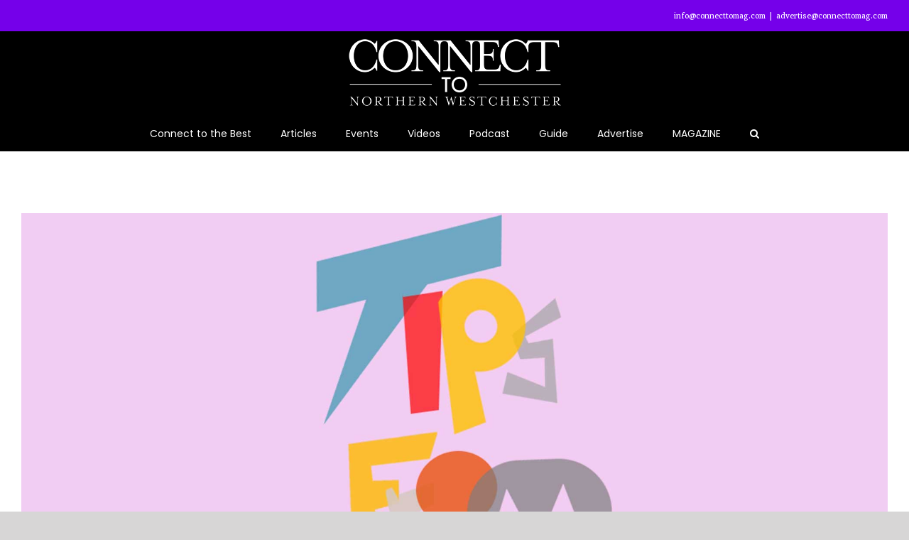

--- FILE ---
content_type: text/html; charset=UTF-8
request_url: https://connecttomag.com/tag/food-basics/
body_size: 25807
content:
<!DOCTYPE html>
<html class="avada-html-layout-wide avada-html-header-position-top avada-html-is-archive" dir="ltr" lang="en" prefix="og: https://ogp.me/ns#" prefix="og: http://ogp.me/ns# fb: http://ogp.me/ns/fb#">
<head>
	<meta http-equiv="X-UA-Compatible" content="IE=edge" />
	<meta http-equiv="Content-Type" content="text/html; charset=utf-8"/>
	<meta name="viewport" content="width=device-width, initial-scale=1" />
	
<!-- Author Meta Tags by Molongui Authorship, visit: https://wordpress.org/plugins/molongui-authorship/ -->
<!-- /Molongui Authorship -->

<title>Food basics - Connect to Northern Westchester</title>

		<!-- All in One SEO 4.8.7 - aioseo.com -->
	<meta name="robots" content="max-image-preview:large" />
	<link rel="canonical" href="https://connecttomag.com/tag/food-basics/" />
	<meta name="generator" content="All in One SEO (AIOSEO) 4.8.7" />
		<script type="application/ld+json" class="aioseo-schema">
			{"@context":"https:\/\/schema.org","@graph":[{"@type":"BreadcrumbList","@id":"https:\/\/connecttomag.com\/tag\/food-basics\/#breadcrumblist","itemListElement":[{"@type":"ListItem","@id":"https:\/\/connecttomag.com#listItem","position":1,"name":"Home","item":"https:\/\/connecttomag.com","nextItem":{"@type":"ListItem","@id":"https:\/\/connecttomag.com\/tag\/food-basics\/#listItem","name":"Food basics"}},{"@type":"ListItem","@id":"https:\/\/connecttomag.com\/tag\/food-basics\/#listItem","position":2,"name":"Food basics","previousItem":{"@type":"ListItem","@id":"https:\/\/connecttomag.com#listItem","name":"Home"}}]},{"@type":"CollectionPage","@id":"https:\/\/connecttomag.com\/tag\/food-basics\/#collectionpage","url":"https:\/\/connecttomag.com\/tag\/food-basics\/","name":"Food basics - Connect to Northern Westchester","inLanguage":"en","isPartOf":{"@id":"https:\/\/connecttomag.com\/#website"},"breadcrumb":{"@id":"https:\/\/connecttomag.com\/tag\/food-basics\/#breadcrumblist"}},{"@type":"Organization","@id":"https:\/\/connecttomag.com\/#organization","name":"Connect To","description":"We tell engaging stories that connect our readers to the people and businesses that comprise our beautiful community.","url":"https:\/\/connecttomag.com\/"},{"@type":"WebSite","@id":"https:\/\/connecttomag.com\/#website","url":"https:\/\/connecttomag.com\/","name":"Connect To","description":"We tell engaging stories that connect our readers to the people and businesses that comprise our beautiful community.","inLanguage":"en","publisher":{"@id":"https:\/\/connecttomag.com\/#organization"}}]}
		</script>
		<!-- All in One SEO -->

<link rel='dns-prefetch' href='//fonts.googleapis.com' />
<link rel="alternate" type="application/rss+xml" title="Connect to Northern Westchester &raquo; Feed" href="https://connecttomag.com/feed/" />
<link rel="alternate" type="application/rss+xml" title="Connect to Northern Westchester &raquo; Comments Feed" href="https://connecttomag.com/comments/feed/" />
					<link rel="shortcut icon" href="https://connecttomag.com/wp-content/uploads/2023/11/Icon-CTo.png" type="image/x-icon" />
		
		
		
				<link rel="alternate" type="application/rss+xml" title="Connect to Northern Westchester &raquo; Food basics Tag Feed" href="https://connecttomag.com/tag/food-basics/feed/" />
<script type="text/javascript">
/* <![CDATA[ */
window._wpemojiSettings = {"baseUrl":"https:\/\/s.w.org\/images\/core\/emoji\/15.0.3\/72x72\/","ext":".png","svgUrl":"https:\/\/s.w.org\/images\/core\/emoji\/15.0.3\/svg\/","svgExt":".svg","source":{"concatemoji":"https:\/\/connecttomag.com\/wp-includes\/js\/wp-emoji-release.min.js?ver=6.5.7"}};
/*! This file is auto-generated */
!function(i,n){var o,s,e;function c(e){try{var t={supportTests:e,timestamp:(new Date).valueOf()};sessionStorage.setItem(o,JSON.stringify(t))}catch(e){}}function p(e,t,n){e.clearRect(0,0,e.canvas.width,e.canvas.height),e.fillText(t,0,0);var t=new Uint32Array(e.getImageData(0,0,e.canvas.width,e.canvas.height).data),r=(e.clearRect(0,0,e.canvas.width,e.canvas.height),e.fillText(n,0,0),new Uint32Array(e.getImageData(0,0,e.canvas.width,e.canvas.height).data));return t.every(function(e,t){return e===r[t]})}function u(e,t,n){switch(t){case"flag":return n(e,"\ud83c\udff3\ufe0f\u200d\u26a7\ufe0f","\ud83c\udff3\ufe0f\u200b\u26a7\ufe0f")?!1:!n(e,"\ud83c\uddfa\ud83c\uddf3","\ud83c\uddfa\u200b\ud83c\uddf3")&&!n(e,"\ud83c\udff4\udb40\udc67\udb40\udc62\udb40\udc65\udb40\udc6e\udb40\udc67\udb40\udc7f","\ud83c\udff4\u200b\udb40\udc67\u200b\udb40\udc62\u200b\udb40\udc65\u200b\udb40\udc6e\u200b\udb40\udc67\u200b\udb40\udc7f");case"emoji":return!n(e,"\ud83d\udc26\u200d\u2b1b","\ud83d\udc26\u200b\u2b1b")}return!1}function f(e,t,n){var r="undefined"!=typeof WorkerGlobalScope&&self instanceof WorkerGlobalScope?new OffscreenCanvas(300,150):i.createElement("canvas"),a=r.getContext("2d",{willReadFrequently:!0}),o=(a.textBaseline="top",a.font="600 32px Arial",{});return e.forEach(function(e){o[e]=t(a,e,n)}),o}function t(e){var t=i.createElement("script");t.src=e,t.defer=!0,i.head.appendChild(t)}"undefined"!=typeof Promise&&(o="wpEmojiSettingsSupports",s=["flag","emoji"],n.supports={everything:!0,everythingExceptFlag:!0},e=new Promise(function(e){i.addEventListener("DOMContentLoaded",e,{once:!0})}),new Promise(function(t){var n=function(){try{var e=JSON.parse(sessionStorage.getItem(o));if("object"==typeof e&&"number"==typeof e.timestamp&&(new Date).valueOf()<e.timestamp+604800&&"object"==typeof e.supportTests)return e.supportTests}catch(e){}return null}();if(!n){if("undefined"!=typeof Worker&&"undefined"!=typeof OffscreenCanvas&&"undefined"!=typeof URL&&URL.createObjectURL&&"undefined"!=typeof Blob)try{var e="postMessage("+f.toString()+"("+[JSON.stringify(s),u.toString(),p.toString()].join(",")+"));",r=new Blob([e],{type:"text/javascript"}),a=new Worker(URL.createObjectURL(r),{name:"wpTestEmojiSupports"});return void(a.onmessage=function(e){c(n=e.data),a.terminate(),t(n)})}catch(e){}c(n=f(s,u,p))}t(n)}).then(function(e){for(var t in e)n.supports[t]=e[t],n.supports.everything=n.supports.everything&&n.supports[t],"flag"!==t&&(n.supports.everythingExceptFlag=n.supports.everythingExceptFlag&&n.supports[t]);n.supports.everythingExceptFlag=n.supports.everythingExceptFlag&&!n.supports.flag,n.DOMReady=!1,n.readyCallback=function(){n.DOMReady=!0}}).then(function(){return e}).then(function(){var e;n.supports.everything||(n.readyCallback(),(e=n.source||{}).concatemoji?t(e.concatemoji):e.wpemoji&&e.twemoji&&(t(e.twemoji),t(e.wpemoji)))}))}((window,document),window._wpemojiSettings);
/* ]]> */
</script>
<!-- connecttomag.com is managing ads with Advanced Ads 2.0.11 – https://wpadvancedads.com/ --><script id="conne-ready">
			window.advanced_ads_ready=function(e,a){a=a||"complete";var d=function(e){return"interactive"===a?"loading"!==e:"complete"===e};d(document.readyState)?e():document.addEventListener("readystatechange",(function(a){d(a.target.readyState)&&e()}),{once:"interactive"===a})},window.advanced_ads_ready_queue=window.advanced_ads_ready_queue||[];		</script>
		<link rel='stylesheet' id='pt-cv-public-style-css' href='https://connecttomag.com/wp-content/plugins/content-views-query-and-display-post-page/public/assets/css/cv.css?ver=4.2' type='text/css' media='all' />
<link rel='stylesheet' id='pt-cv-public-pro-style-css' href='https://connecttomag.com/wp-content/plugins/pt-content-views-pro/public/assets/css/cvpro.min.css?ver=7.1' type='text/css' media='all' />
<link rel='stylesheet' id='mec-frontend-style-css' href='https://connecttomag.com/wp-content/plugins/modern-events-calendar/assets/css/frontend.min.css?ver=7.25.0' type='text/css' media='all' />
<link rel='stylesheet' id='mec-liquid-layouts-css' href='https://connecttomag.com/wp-content/plugins/mec-liquid-layouts/assets/mec-liquid-layouts.css?ver=1.3.0' type='text/css' media='all' />
<link rel='stylesheet' id='mec-niceselect-style-css' href='https://connecttomag.com/wp-content/plugins/modern-events-calendar/assets/css/nice-select.min.css?ver=7.25.0' type='text/css' media='all' />
<link rel='stylesheet' id='mec-select2-style-css' href='https://connecttomag.com/wp-content/plugins/modern-events-calendar/assets/packages/select2/select2.min.css?ver=7.25.0' type='text/css' media='all' />
<link rel='stylesheet' id='mec-font-icons-css' href='https://connecttomag.com/wp-content/plugins/modern-events-calendar/assets/css/iconfonts.css?ver=7.25.0' type='text/css' media='all' />
<link rel='stylesheet' id='mec-tooltip-style-css' href='https://connecttomag.com/wp-content/plugins/modern-events-calendar/assets/packages/tooltip/tooltip.css?ver=7.25.0' type='text/css' media='all' />
<link rel='stylesheet' id='mec-tooltip-shadow-style-css' href='https://connecttomag.com/wp-content/plugins/modern-events-calendar/assets/packages/tooltip/tooltipster-sideTip-shadow.min.css?ver=7.25.0' type='text/css' media='all' />
<link rel='stylesheet' id='featherlight-css' href='https://connecttomag.com/wp-content/plugins/modern-events-calendar/assets/packages/featherlight/featherlight.css?ver=7.25.0' type='text/css' media='all' />
<link rel='stylesheet' id='mec-custom-google-font-css' href='https://fonts.googleapis.com/css?family=Oswald%3A300%2C+regular%2C+700%2C+%7C&#038;subset=latin%2Clatin-ext&#038;ver=7.25.0' type='text/css' media='all' />
<link rel='stylesheet' id='mec-lity-style-css' href='https://connecttomag.com/wp-content/plugins/modern-events-calendar/assets/packages/lity/lity.min.css?ver=7.25.0' type='text/css' media='all' />
<link rel='stylesheet' id='mec-general-calendar-style-css' href='https://connecttomag.com/wp-content/plugins/modern-events-calendar/assets/css/mec-general-calendar.css?ver=7.25.0' type='text/css' media='all' />
<style id='wp-emoji-styles-inline-css' type='text/css'>

	img.wp-smiley, img.emoji {
		display: inline !important;
		border: none !important;
		box-shadow: none !important;
		height: 1em !important;
		width: 1em !important;
		margin: 0 0.07em !important;
		vertical-align: -0.1em !important;
		background: none !important;
		padding: 0 !important;
	}
</style>
<link rel='stylesheet' id='dflip-style-css' href='https://connecttomag.com/wp-content/plugins/3d-flipbook-dflip-lite/assets/css/dflip.min.css?ver=2.3.75' type='text/css' media='all' />
<link rel='stylesheet' id='recent-posts-widget-with-thumbnails-public-style-css' href='https://connecttomag.com/wp-content/plugins/recent-posts-widget-with-thumbnails/public.css?ver=7.1.1' type='text/css' media='all' />
<link rel='stylesheet' id='unslider-css-css' href='https://connecttomag.com/wp-content/plugins/advanced-ads-slider/public/assets/css/unslider.css?ver=2.0.4' type='text/css' media='all' />
<link rel='stylesheet' id='slider-css-css' href='https://connecttomag.com/wp-content/plugins/advanced-ads-slider/public/assets/css/slider.css?ver=2.0.4' type='text/css' media='all' />
<link rel='stylesheet' id='fusion-dynamic-css-css' href='https://connecttomag.com/wp-content/uploads/fusion-styles/8d51182d7a83c1b5f842da76af87d078.min.css?ver=3.11.7' type='text/css' media='all' />
<link rel='stylesheet' id='mec-owl-carousel-style-css' href='https://connecttomag.com/wp-content/plugins/modern-events-calendar/assets/packages/owl-carousel/owl.carousel.min.css?ver=7.25.0' type='text/css' media='all' />
<link rel='stylesheet' id='mec-owl-carousel-theme-style-css' href='https://connecttomag.com/wp-content/plugins/modern-events-calendar/assets/packages/owl-carousel/owl.theme.min.css?ver=6.5.7' type='text/css' media='all' />
<script type="text/javascript" src="https://connecttomag.com/wp-includes/js/jquery/jquery.min.js?ver=3.7.1" id="jquery-core-js"></script>
<script type="text/javascript" src="https://connecttomag.com/wp-includes/js/jquery/jquery-migrate.min.js?ver=3.4.1" id="jquery-migrate-js"></script>
<script type="text/javascript" id="advanced-ads-advanced-js-js-extra">
/* <![CDATA[ */
var advads_options = {"blog_id":"1","privacy":{"enabled":false,"state":"not_needed"}};
/* ]]> */
</script>
<script type="text/javascript" src="https://connecttomag.com/wp-content/plugins/advanced-ads/public/assets/js/advanced.min.js?ver=2.0.11" id="advanced-ads-advanced-js-js"></script>
<link rel="https://api.w.org/" href="https://connecttomag.com/wp-json/" /><link rel="alternate" type="application/json" href="https://connecttomag.com/wp-json/wp/v2/tags/596" /><link rel="EditURI" type="application/rsd+xml" title="RSD" href="https://connecttomag.com/xmlrpc.php?rsd" />
<meta name="generator" content="WordPress 6.5.7" />
<script type="text/javascript">
           var ajaxurl = "https://connecttomag.com/wp-admin/admin-ajax.php";
         </script>            <style>
                .molongui-disabled-link
                {
                    border-bottom: none !important;
                    text-decoration: none !important;
                    color: inherit !important;
                    cursor: inherit !important;
                }
                .molongui-disabled-link:hover,
                .molongui-disabled-link:hover span
                {
                    border-bottom: none !important;
                    text-decoration: none !important;
                    color: inherit !important;
                    cursor: inherit !important;
                }
            </style>
            <script>advads_items = { conditions: {}, display_callbacks: {}, display_effect_callbacks: {}, hide_callbacks: {}, backgrounds: {}, effect_durations: {}, close_functions: {}, showed: [] };</script><style type="text/css" id="conne-layer-custom-css"></style><style type="text/css" id="css-fb-visibility">@media screen and (max-width: 640px){.fusion-no-small-visibility{display:none !important;}body .sm-text-align-center{text-align:center !important;}body .sm-text-align-left{text-align:left !important;}body .sm-text-align-right{text-align:right !important;}body .sm-flex-align-center{justify-content:center !important;}body .sm-flex-align-flex-start{justify-content:flex-start !important;}body .sm-flex-align-flex-end{justify-content:flex-end !important;}body .sm-mx-auto{margin-left:auto !important;margin-right:auto !important;}body .sm-ml-auto{margin-left:auto !important;}body .sm-mr-auto{margin-right:auto !important;}body .fusion-absolute-position-small{position:absolute;top:auto;width:100%;}.awb-sticky.awb-sticky-small{ position: sticky; top: var(--awb-sticky-offset,0); }}@media screen and (min-width: 641px) and (max-width: 1024px){.fusion-no-medium-visibility{display:none !important;}body .md-text-align-center{text-align:center !important;}body .md-text-align-left{text-align:left !important;}body .md-text-align-right{text-align:right !important;}body .md-flex-align-center{justify-content:center !important;}body .md-flex-align-flex-start{justify-content:flex-start !important;}body .md-flex-align-flex-end{justify-content:flex-end !important;}body .md-mx-auto{margin-left:auto !important;margin-right:auto !important;}body .md-ml-auto{margin-left:auto !important;}body .md-mr-auto{margin-right:auto !important;}body .fusion-absolute-position-medium{position:absolute;top:auto;width:100%;}.awb-sticky.awb-sticky-medium{ position: sticky; top: var(--awb-sticky-offset,0); }}@media screen and (min-width: 1025px){.fusion-no-large-visibility{display:none !important;}body .lg-text-align-center{text-align:center !important;}body .lg-text-align-left{text-align:left !important;}body .lg-text-align-right{text-align:right !important;}body .lg-flex-align-center{justify-content:center !important;}body .lg-flex-align-flex-start{justify-content:flex-start !important;}body .lg-flex-align-flex-end{justify-content:flex-end !important;}body .lg-mx-auto{margin-left:auto !important;margin-right:auto !important;}body .lg-ml-auto{margin-left:auto !important;}body .lg-mr-auto{margin-right:auto !important;}body .fusion-absolute-position-large{position:absolute;top:auto;width:100%;}.awb-sticky.awb-sticky-large{ position: sticky; top: var(--awb-sticky-offset,0); }}</style>		<script type="text/javascript">
			var advadsCfpQueue = [];
			var advadsCfpAd = function( adID ) {
				if ( 'undefined' === typeof advadsProCfp ) {
					advadsCfpQueue.push( adID )
				} else {
					advadsProCfp.addElement( adID )
				}
			}
		</script>
		<script  async src="https://pagead2.googlesyndication.com/pagead/js/adsbygoogle.js?client=ca-pub-6004451243197623" crossorigin="anonymous"></script>		<style type="text/css" id="wp-custom-css">
			.fusion-page-title-bar .fusion-page-title-captions {
    display: flex;
    justify-content: center;
    text-align: center;
}
.fusion-page-title-bar .fusion-page-title-wrapper {
    padding-bottom: 20px !important;
}
.fusion-page-title-bar .fusion-page-title-captions,
.fusion-page-title-bar .fusion-page-title-secondary {
    margin-bottom: 20px !important;
}

.post-thumbnail {
  text-align: center;
}

.tribe-community-events .tribe-section.tribe-section-image-uploader .tribe-image-upload-area input#event_image{
top: -4rem !important;
z-index: 9999 !important;
}		</style>
				<script type="text/javascript">
			var doc = document.documentElement;
			doc.setAttribute( 'data-useragent', navigator.userAgent );
		</script>
		<!-- Global site tag (gtag.js) - Google Analytics -->
<script async src="https://www.googletagmanager.com/gtag/js?id=UA-75329361-2"></script>
<script>
  window.dataLayer = window.dataLayer || [];
  function gtag(){dataLayer.push(arguments);}
  gtag('js', new Date());

  gtag('config', 'UA-75329361-2');
  
</script>



<!-- Google tag (gtag.js) -->
<script async src="https://www.googletagmanager.com/gtag/js?id=G-PZZWWL8KNX"></script>
<script>
  window.dataLayer = window.dataLayer || [];
  function gtag(){dataLayer.push(arguments);}
  gtag('js', new Date());

  gtag('config', 'G-PZZWWL8KNX');
</script>


<!-- Marketing Manager Tracking Code Start -->
<script type="text/javascript">
    !function () { var e, t; e = document.createElement("script"), e.type = "text/javascript", e.async = !0, e.defer = !0, e.src = "https://d1vg5xiq7qffdj.cloudfront.net/Asyncload.js?fpkey=" + String((new Date).getMonth() + 1) + String((new Date).getFullYear()) + String(Math.round(parseInt((new Date).getDate() / 7), 0) + 1) + "&encsid=pWJ6L9BuP0A,&enccid=By9F9Snf-Ak,&wsid=NTIy&trackingUrl=HIfoicOddMFsPj6pIhUag2wljpopK4yI9456300cf5g,", t = document.getElementsByTagName("head")[0], t.appendChild(e, t) }();
</script><noscript><p><img src="https://app1.mirabelanalytics.com/lnktrk.php?idsite=522" style="border:0;" alt="" /></p></noscript>
<!-- Marketing Manager Tracking Code End --><style>:root,::before,::after{--mec-heading-font-family: 'Oswald';--mec-color-skin: #7100fe;--mec-color-skin-rgba-1: rgba(113,0,254,.25);--mec-color-skin-rgba-2: rgba(113,0,254,.5);--mec-color-skin-rgba-3: rgba(113,0,254,.75);--mec-color-skin-rgba-4: rgba(113,0,254,.11);--mec-primary-border-radius: ;--mec-secondary-border-radius: ;--mec-container-normal-width: 1196px;--mec-container-large-width: 1690px;--mec-title-color: #0a0a0a;--mec-title-color-hover: #8224e3;--mec-content-color: #000000;--mec-fes-main-color: #7100fe;--mec-fes-main-color-rgba-1: rgba(113, 0, 254, 0.12);--mec-fes-main-color-rgba-2: rgba(113, 0, 254, 0.23);--mec-fes-main-color-rgba-3: rgba(113, 0, 254, 0.03);--mec-fes-main-color-rgba-4: rgba(113, 0, 254, 0.3);--mec-fes-main-color-rgba-5: rgb(113 0 254 / 7%);--mec-fes-main-color-rgba-6: rgba(113, 0, 254, 0.2);.mec-fes-form #mec_reg_form_field_types .button.red:before, .mec-fes-form #mec_reg_form_field_types .button.red {border-color: #ffd2dd;color: #ea6485;}.mec-fes-form .mec-meta-box-fields h4 label {background: transparent;}</style><style>.mec-fes-form,
.mec-fes-form label,
.mec-fes-form input,
.mec-fes-form select,
.mec-fes-form textarea {
  color: #000 !important;
}
.mec-fes-form .mce-toolbar,
.mec-fes-form .wp-editor-tabs {
  display: none !important;
}

.mec-scheduled-filter, 
.mec-postponed-filter, 
.mec-moved-online-filter {
  display: none;
}</style>
	<script async src="https://pagead2.googlesyndication.com/pagead/js/adsbygoogle.js?client=ca-pub-6004451243197623"
     crossorigin="anonymous"></script></head>

<body class="archive tag tag-food-basics tag-596 mec-theme-Avada fusion-image-hovers fusion-pagination-sizing fusion-button_type-flat fusion-button_span-no fusion-button_gradient-linear avada-image-rollover-circle-yes avada-image-rollover-no fusion-body ltr fusion-sticky-header no-tablet-sticky-header no-mobile-sticky-header no-mobile-slidingbar no-mobile-totop avada-has-rev-slider-styles fusion-disable-outline fusion-sub-menu-fade mobile-logo-pos-center layout-wide-mode avada-has-boxed-modal-shadow- layout-scroll-offset-full avada-has-zero-margin-offset-top fusion-top-header menu-text-align-center mobile-menu-design-modern fusion-show-pagination-text fusion-header-layout-v5 avada-responsive avada-footer-fx-none avada-menu-highlight-style-bar fusion-search-form-classic fusion-main-menu-search-overlay fusion-avatar-square avada-sticky-shrinkage avada-dropdown-styles avada-blog-layout-large avada-blog-archive-layout-large avada-header-shadow-no avada-menu-icon-position-left avada-has-megamenu-shadow avada-has-mainmenu-dropdown-divider avada-has-mobile-menu-search avada-has-main-nav-search-icon avada-has-breadcrumb-mobile-hidden avada-has-titlebar-content_only avada-has-pagination-width_height avada-flyout-menu-direction-fade avada-ec-views-v1 aa-prefix-conne-" data-awb-post-id="8710">
		<a class="skip-link screen-reader-text" href="#content">Skip to content</a>

	<div id="boxed-wrapper">
		
		<div id="wrapper" class="fusion-wrapper">
			<div id="home" style="position:relative;top:-1px;"></div>
							
					
			<header class="fusion-header-wrapper">
				<div class="fusion-header-v5 fusion-logo-alignment fusion-logo-center fusion-sticky-menu-1 fusion-sticky-logo-1 fusion-mobile-logo-1 fusion-sticky-menu-only fusion-header-menu-align-center fusion-mobile-menu-design-modern">
					
<div class="fusion-secondary-header">
	<div class="fusion-row">
							<div class="fusion-alignright">
				<div class="fusion-contact-info"><span class="fusion-contact-info-phone-number"><a href="/cdn-cgi/l/email-protection" class="__cf_email__" data-cfemail="d0b9beb6bf90b3bfbebeb5b3a4a4bfbdb1b7feb3bfbd">[email&#160;protected]</a></span><span class="fusion-header-separator">|</span><span class="fusion-contact-info-email-address"><a href="/cdn-cgi/l/email-protection#c6a7a2b0e0e5f7f6f7fde0e5f7f7f2fde0e5f7f7f0fde0e5f7f6f3fde0e5f7f7f3fde0e5f7f6f7fde0e5f0f2fde0e5fffffda9a8e0e5f7f7f6fde0e5f7f6f7fda5b2e0e5f7f7f0fde0e5f7f7f7fdabe0e5fff1fde0e5f7f6f5fde8a5a9e0e5f7f6fffd">adv&#101;&#114;&#116;&#105;&#115;&#101;&#64;&#99;on&#110;&#101;ct&#116;&#111;m&#97;&#103;.co&#109;</a></span></div>			</div>
			</div>
</div>
<div class="fusion-header-sticky-height"></div>
<div class="fusion-sticky-header-wrapper"> <!-- start fusion sticky header wrapper -->
	<div class="fusion-header">
		<div class="fusion-row">
							<div class="fusion-logo" data-margin-top="10px" data-margin-bottom="10px" data-margin-left="0px" data-margin-right="0px">
			<a class="fusion-logo-link"  href="https://connecttomag.com/" >

						<!-- standard logo -->
			<img src="https://connecttomag.com/wp-content/uploads/2023/11/logo-300.png" srcset="https://connecttomag.com/wp-content/uploads/2023/11/logo-300.png 1x, https://connecttomag.com/wp-content/uploads/2023/11/logo-600.png 2x" width="300" height="95" style="max-height:95px;height:auto;" alt="Connect to Northern Westchester Logo" data-retina_logo_url="https://connecttomag.com/wp-content/uploads/2023/11/logo-600.png" class="fusion-standard-logo" />

											<!-- mobile logo -->
				<img src="https://connecttomag.com/wp-content/uploads/2023/11/logo-300.png" srcset="https://connecttomag.com/wp-content/uploads/2023/11/logo-300.png 1x, https://connecttomag.com/wp-content/uploads/2023/11/logo-600.png 2x" width="300" height="95" style="max-height:95px;height:auto;" alt="Connect to Northern Westchester Logo" data-retina_logo_url="https://connecttomag.com/wp-content/uploads/2023/11/logo-600.png" class="fusion-mobile-logo" />
			
											<!-- sticky header logo -->
				<img src="https://connecttomag.com/wp-content/uploads/2023/11/logo200.png" srcset="https://connecttomag.com/wp-content/uploads/2023/11/logo200.png 1x, https://connecttomag.com/wp-content/uploads/2023/11/logo400.png 2x" width="200" height="63" style="max-height:63px;height:auto;" alt="Connect to Northern Westchester Logo" data-retina_logo_url="https://connecttomag.com/wp-content/uploads/2023/11/logo400.png" class="fusion-sticky-logo" />
					</a>
		</div>
								<div class="fusion-mobile-menu-icons">
							<a href="#" class="fusion-icon awb-icon-bars" aria-label="Toggle mobile menu" aria-expanded="false"></a>
		
					<a href="#" class="fusion-icon awb-icon-search" aria-label="Toggle mobile search"></a>
		
		
			</div>
			
					</div>
	</div>
	<div class="fusion-secondary-main-menu">
		<div class="fusion-row">
			<nav class="fusion-main-menu" aria-label="Main Menu"><div class="fusion-overlay-search">		<form role="search" class="searchform fusion-search-form  fusion-search-form-classic" method="get" action="https://connecttomag.com/">
			<div class="fusion-search-form-content">

				
				<div class="fusion-search-field search-field">
					<label><span class="screen-reader-text">Search for:</span>
													<input type="search" value="" name="s" class="s" placeholder="Search..." required aria-required="true" aria-label="Search..."/>
											</label>
				</div>
				<div class="fusion-search-button search-button">
					<input type="submit" class="fusion-search-submit searchsubmit" aria-label="Search" value="&#xf002;" />
									</div>

				
			</div>


			
		</form>
		<div class="fusion-search-spacer"></div><a href="#" role="button" aria-label="Close Search" class="fusion-close-search"></a></div><ul id="menu-primary-menu" class="fusion-menu"><li  id="menu-item-19740"  class="menu-item menu-item-type-post_type menu-item-object-page menu-item-has-children menu-item-19740 fusion-dropdown-menu"  data-item-id="19740"><a  href="https://connecttomag.com/best/" class="fusion-bar-highlight"><span class="menu-text">Connect to the Best</span></a><ul class="sub-menu"><li  id="menu-item-21793"  class="menu-item menu-item-type-post_type menu-item-object-page menu-item-21793 fusion-dropdown-submenu" ><a  href="https://connecttomag.com/connect-to-the-best/" class="fusion-bar-highlight"><span>Connect to the Best 2026</span></a></li><li  id="menu-item-16227"  class="menu-item menu-item-type-post_type menu-item-object-page menu-item-16227 fusion-dropdown-submenu" ><a  href="https://connecttomag.com/connect-to-the-best/" class="fusion-bar-highlight"><span>Connect to the Best 2025</span></a></li></ul></li><li  id="menu-item-20150"  class="menu-item menu-item-type-custom menu-item-object-custom menu-item-has-children menu-item-20150 fusion-dropdown-menu"  data-item-id="20150"><a  href="#" class="fusion-bar-highlight"><span class="menu-text">Articles</span></a><ul class="sub-menu"><li  id="menu-item-2875"  class="menu-item menu-item-type-post_type menu-item-object-page menu-item-has-children menu-item-2875 fusion-dropdown-submenu" ><a  href="https://connecttomag.com/people/" class="fusion-bar-highlight"><span>People &#038; Culture</span></a><ul class="sub-menu"><li  id="menu-item-7109"  class="menu-item menu-item-type-post_type menu-item-object-page menu-item-7109" ><a  href="https://connecttomag.com/connecting-with-parents/" class="fusion-bar-highlight"><span>Community Connections</span></a></li><li  id="menu-item-7106"  class="menu-item menu-item-type-post_type menu-item-object-page menu-item-7106" ><a  href="https://connecttomag.com/dear-luz/" class="fusion-bar-highlight"><span>Dear Luz</span></a></li><li  id="menu-item-7110"  class="menu-item menu-item-type-post_type menu-item-object-page menu-item-7110" ><a  href="https://connecttomag.com/expert-tips/" class="fusion-bar-highlight"><span>Expert Tips</span></a></li><li  id="menu-item-15083"  class="menu-item menu-item-type-post_type menu-item-object-page menu-item-15083" ><a  href="https://connecttomag.com/future-connections/" class="fusion-bar-highlight"><span>Future Connections</span></a></li><li  id="menu-item-3794"  class="menu-item menu-item-type-post_type menu-item-object-page menu-item-3794" ><a  href="https://connecttomag.com/got-a-sec/" class="fusion-bar-highlight"><span>Got A Sec?</span></a></li><li  id="menu-item-3132"  class="menu-item menu-item-type-post_type menu-item-object-page menu-item-3132" ><a  href="https://connecttomag.com/people-profiles/" class="fusion-bar-highlight"><span>People Profiles</span></a></li><li  id="menu-item-2897"  class="menu-item menu-item-type-post_type menu-item-object-page menu-item-2897" ><a  href="https://connecttomag.com/a-quick-connect-with/" class="fusion-bar-highlight"><span>Quick Connect</span></a></li><li  id="menu-item-13945"  class="menu-item menu-item-type-post_type menu-item-object-page menu-item-13945" ><a  href="https://connecttomag.com/out-loud/" class="fusion-bar-highlight"><span>Out Loud</span></a></li><li  id="menu-item-11468"  class="menu-item menu-item-type-post_type menu-item-object-page menu-item-11468" ><a  href="https://connecttomag.com/thebuzz/" class="fusion-bar-highlight"><span>The Buzz</span></a></li></ul></li><li  id="menu-item-2874"  class="menu-item menu-item-type-post_type menu-item-object-page menu-item-has-children menu-item-2874 fusion-dropdown-submenu" ><a  href="https://connecttomag.com/life/" class="fusion-bar-highlight"><span>Life &#038; Style</span></a><ul class="sub-menu"><li  id="menu-item-3792"  class="menu-item menu-item-type-post_type menu-item-object-page menu-item-3792" ><a  href="https://connecttomag.com/arts-and-leisure/" class="fusion-bar-highlight"><span>Arts &#038; Leisure</span></a></li><li  id="menu-item-3795"  class="menu-item menu-item-type-post_type menu-item-object-page menu-item-3795" ><a  href="https://connecttomag.com/beauty-and-fashion/" class="fusion-bar-highlight"><span>Beauty &#038; Fashion</span></a></li><li  id="menu-item-10305"  class="menu-item menu-item-type-post_type menu-item-object-page menu-item-10305" ><a  href="https://connecttomag.com/education/" class="fusion-bar-highlight"><span>Education</span></a></li><li  id="menu-item-3502"  class="menu-item menu-item-type-post_type menu-item-object-page menu-item-3502" ><a  href="https://connecttomag.com/health-and-wellness/" class="fusion-bar-highlight"><span>Health &#038; Wellness</span></a></li><li  id="menu-item-3141"  class="menu-item menu-item-type-post_type menu-item-object-page menu-item-has-children menu-item-3141" ><a  href="https://connecttomag.com/home-and-garden/" class="fusion-bar-highlight"><span>Home &#038; Garden</span></a><ul class="sub-menu"><li  id="menu-item-7124"  class="menu-item menu-item-type-post_type menu-item-object-page menu-item-7124" ><a  href="https://connecttomag.com/connecting-with-the-land/" class="fusion-bar-highlight"><span>Connecting with the Land</span></a></li><li  id="menu-item-7126"  class="menu-item menu-item-type-post_type menu-item-object-page menu-item-7126" ><a  href="https://connecttomag.com/pet-connections/" class="fusion-bar-highlight"><span>Pet Connections</span></a></li></ul></li><li  id="menu-item-3793"  class="menu-item menu-item-type-post_type menu-item-object-page menu-item-3793" ><a  href="https://connecttomag.com/shopping/" class="fusion-bar-highlight"><span>Shopping</span></a></li><li  id="menu-item-7125"  class="menu-item menu-item-type-post_type menu-item-object-page menu-item-7125" ><a  href="https://connecttomag.com/travel/" class="fusion-bar-highlight"><span>Travel</span></a></li></ul></li><li  id="menu-item-7250"  class="menu-item menu-item-type-post_type menu-item-object-page menu-item-has-children menu-item-7250 fusion-dropdown-submenu" ><a  href="https://connecttomag.com/food-and-drink/" class="fusion-bar-highlight"><span>Food &#038; Drink</span></a><ul class="sub-menu"><li  id="menu-item-7105"  class="menu-item menu-item-type-post_type menu-item-object-page menu-item-7105" ><a  href="https://connecttomag.com/cocktails-drelixir/" class="fusion-bar-highlight"><span>Cocktails / Dr. Elixir</span></a></li><li  id="menu-item-7108"  class="menu-item menu-item-type-post_type menu-item-object-page menu-item-7108" ><a  href="https://connecttomag.com/bars-restaurants/" class="fusion-bar-highlight"><span>Bars &#038; Restaurants</span></a></li><li  id="menu-item-7107"  class="menu-item menu-item-type-post_type menu-item-object-page menu-item-7107" ><a  href="https://connecttomag.com/cooking-recipes/" class="fusion-bar-highlight"><span>Cooking / Recipes</span></a></li></ul></li></ul></li><li  id="menu-item-19742"  class="menu-item menu-item-type-post_type menu-item-object-page menu-item-has-children menu-item-19742 fusion-dropdown-menu"  data-item-id="19742"><a  href="https://connecttomag.com/events-2025-new/" class="fusion-bar-highlight"><span class="menu-text">Events</span></a><ul class="sub-menu"><li  id="menu-item-19741"  class="menu-item menu-item-type-post_type menu-item-object-page menu-item-19741 fusion-dropdown-submenu" ><a  href="https://connecttomag.com/events-2025-new-submissions/" class="fusion-bar-highlight"><span>Submit Event</span></a></li><li  id="menu-item-19743"  class="menu-item menu-item-type-post_type menu-item-object-page menu-item-19743 fusion-dropdown-submenu" ><a  href="https://connecttomag.com/events-2025-new/" class="fusion-bar-highlight"><span>Upcoming Events</span></a></li></ul></li><li  id="menu-item-6540"  class="menu-item menu-item-type-post_type menu-item-object-page menu-item-6540"  data-item-id="6540"><a  href="https://connecttomag.com/video/" class="fusion-bar-highlight"><span class="menu-text">Videos</span></a></li><li  id="menu-item-18321"  class="menu-item menu-item-type-custom menu-item-object-custom menu-item-18321"  data-item-id="18321"><a  target="_blank" rel="noopener noreferrer" href="https://open.spotify.com/show/4l9oEftv7HgU32Gn3aCnfg?si=975811b6818b4c86" class="fusion-bar-highlight"><span class="menu-text">Podcast</span></a></li><li  id="menu-item-4409"  class="menu-item menu-item-type-post_type menu-item-object-page menu-item-4409"  data-item-id="4409"><a  href="https://connecttomag.com/community-guide/" class="fusion-bar-highlight"><span class="menu-text">Guide</span></a></li><li  id="menu-item-9426"  class="menu-item menu-item-type-post_type menu-item-object-page menu-item-has-children menu-item-9426 fusion-dropdown-menu"  data-item-id="9426"><a  href="https://connecttomag.com/advertise/" class="fusion-bar-highlight"><span class="menu-text">Advertise</span></a><ul class="sub-menu"><li  id="menu-item-9428"  class="menu-item menu-item-type-post_type menu-item-object-page menu-item-9428 fusion-dropdown-submenu" ><a  href="https://connecttomag.com/advertise/" class="fusion-bar-highlight"><span>Advertise</span></a></li><li  id="menu-item-9422"  class="menu-item menu-item-type-post_type menu-item-object-page menu-item-9422 fusion-dropdown-submenu" ><a  href="https://connecttomag.com/advertise-why/" class="fusion-bar-highlight"><span>Why advertise with us?</span></a></li><li  id="menu-item-15975"  class="menu-item menu-item-type-post_type menu-item-object-page menu-item-15975 fusion-dropdown-submenu" ><a  href="https://connecttomag.com/our-partnerships/" class="fusion-bar-highlight"><span>Our Partnerships</span></a></li><li  id="menu-item-9427"  class="menu-item menu-item-type-post_type menu-item-object-page menu-item-9427 fusion-dropdown-submenu" ><a  href="https://connecttomag.com/advertise-print/" class="fusion-bar-highlight"><span>Print</span></a></li><li  id="menu-item-9424"  class="menu-item menu-item-type-post_type menu-item-object-page menu-item-9424 fusion-dropdown-submenu" ><a  href="https://connecttomag.com/advertise-social/" class="fusion-bar-highlight"><span>Social Media</span></a></li><li  id="menu-item-9425"  class="menu-item menu-item-type-post_type menu-item-object-page menu-item-9425 fusion-dropdown-submenu" ><a  href="https://connecttomag.com/advertise-video/" class="fusion-bar-highlight"><span>Video</span></a></li><li  id="menu-item-9423"  class="menu-item menu-item-type-post_type menu-item-object-page menu-item-9423 fusion-dropdown-submenu" ><a  href="https://connecttomag.com/advertise-digital/" class="fusion-bar-highlight"><span>Digital</span></a></li></ul></li><li  id="menu-item-3814"  class="menu-item menu-item-type-custom menu-item-object-custom menu-item-has-children menu-item-3814 fusion-dropdown-menu"  data-item-id="3814"><a  href="#" class="fusion-bar-highlight"><span class="menu-text">MAGAZINE</span></a><ul class="sub-menu"><li  id="menu-item-20450"  class="menu-item menu-item-type-post_type menu-item-object-page menu-item-20450 fusion-dropdown-submenu" ><a  href="https://connecttomag.com/2025-november-december/" class="fusion-bar-highlight"><span>Current Issue</span></a></li><li  id="menu-item-4418"  class="menu-item menu-item-type-post_type menu-item-object-page menu-item-4418 fusion-dropdown-submenu" ><a  href="https://connecttomag.com/past-issues/" class="fusion-bar-highlight"><span>Past Issues</span></a></li><li  id="menu-item-10744"  class="menu-item menu-item-type-custom menu-item-object-custom menu-item-10744 fusion-dropdown-submenu" ><a  target="_blank" rel="noopener noreferrer" href="https://info.connecttomag.com/ctnw-subscription-checkout" class="fusion-bar-highlight"><span>Subscribe</span></a></li><li  id="menu-item-2816"  class="menu-item menu-item-type-post_type menu-item-object-page menu-item-has-children menu-item-2816 fusion-dropdown-submenu" ><a  href="https://connecttomag.com/about-us/" class="fusion-bar-highlight"><span>About</span></a><ul class="sub-menu"><li  id="menu-item-6790"  class="menu-item menu-item-type-post_type menu-item-object-page menu-item-6790" ><a  href="https://connecttomag.com/about-us/" class="fusion-bar-highlight"><span>About Us</span></a></li><li  id="menu-item-2962"  class="menu-item menu-item-type-post_type menu-item-object-page menu-item-2962" ><a  href="https://connecttomag.com/careers/" class="fusion-bar-highlight"><span>Careers</span></a></li><li  id="menu-item-2881"  class="menu-item menu-item-type-post_type menu-item-object-page menu-item-2881" ><a  href="https://connecttomag.com/contact/" class="fusion-bar-highlight"><span>Contact</span></a></li><li  id="menu-item-18912"  class="menu-item menu-item-type-custom menu-item-object-custom menu-item-has-children menu-item-18912" ><a  href="#" class="fusion-bar-highlight"><span>Social</span></a><ul class="sub-menu"><li  id="menu-item-18913"  class="menu-item menu-item-type-custom menu-item-object-custom menu-item-18913" ><a  href="https://www.facebook.com/connecttomag" class="fusion-bar-highlight"><span>Facebook</span></a></li><li  id="menu-item-18914"  class="menu-item menu-item-type-custom menu-item-object-custom menu-item-18914" ><a  href="https://www.instagram.com/connecttomag/" class="fusion-bar-highlight"><span>Instagram</span></a></li><li  id="menu-item-18915"  class="menu-item menu-item-type-custom menu-item-object-custom menu-item-18915" ><a  href="https://www.linkedin.com/company/connect-to-northern-westchester/" class="fusion-bar-highlight"><span>Linked In</span></a></li><li  id="menu-item-18917"  class="menu-item menu-item-type-custom menu-item-object-custom menu-item-18917" ><a  href="https://open.spotify.com/show/4l9oEftv7HgU32Gn3aCnfg?si=50d5bb06e5ff4aa5" class="fusion-bar-highlight"><span>Spotify</span></a></li><li  id="menu-item-18916"  class="menu-item menu-item-type-custom menu-item-object-custom menu-item-18916" ><a  href="https://www.youtube.com/@connecttomag" class="fusion-bar-highlight"><span>YouTube</span></a></li></ul></li></ul></li></ul></li><li class="fusion-custom-menu-item fusion-main-menu-search fusion-search-overlay"><a class="fusion-main-menu-icon fusion-bar-highlight" href="#" aria-label="Search" data-title="Search" title="Search" role="button" aria-expanded="false"></a></li></ul></nav><nav class="fusion-main-menu fusion-sticky-menu" aria-label="Main Menu Sticky"><div class="fusion-overlay-search">		<form role="search" class="searchform fusion-search-form  fusion-search-form-classic" method="get" action="https://connecttomag.com/">
			<div class="fusion-search-form-content">

				
				<div class="fusion-search-field search-field">
					<label><span class="screen-reader-text">Search for:</span>
													<input type="search" value="" name="s" class="s" placeholder="Search..." required aria-required="true" aria-label="Search..."/>
											</label>
				</div>
				<div class="fusion-search-button search-button">
					<input type="submit" class="fusion-search-submit searchsubmit" aria-label="Search" value="&#xf002;" />
									</div>

				
			</div>


			
		</form>
		<div class="fusion-search-spacer"></div><a href="#" role="button" aria-label="Close Search" class="fusion-close-search"></a></div><ul id="menu-primary-menu-1" class="fusion-menu"><li   class="menu-item menu-item-type-post_type menu-item-object-page menu-item-has-children menu-item-19740 fusion-dropdown-menu"  data-item-id="19740"><a  href="https://connecttomag.com/best/" class="fusion-bar-highlight"><span class="menu-text">Connect to the Best</span></a><ul class="sub-menu"><li   class="menu-item menu-item-type-post_type menu-item-object-page menu-item-21793 fusion-dropdown-submenu" ><a  href="https://connecttomag.com/connect-to-the-best/" class="fusion-bar-highlight"><span>Connect to the Best 2026</span></a></li><li   class="menu-item menu-item-type-post_type menu-item-object-page menu-item-16227 fusion-dropdown-submenu" ><a  href="https://connecttomag.com/connect-to-the-best/" class="fusion-bar-highlight"><span>Connect to the Best 2025</span></a></li></ul></li><li   class="menu-item menu-item-type-custom menu-item-object-custom menu-item-has-children menu-item-20150 fusion-dropdown-menu"  data-item-id="20150"><a  href="#" class="fusion-bar-highlight"><span class="menu-text">Articles</span></a><ul class="sub-menu"><li   class="menu-item menu-item-type-post_type menu-item-object-page menu-item-has-children menu-item-2875 fusion-dropdown-submenu" ><a  href="https://connecttomag.com/people/" class="fusion-bar-highlight"><span>People &#038; Culture</span></a><ul class="sub-menu"><li   class="menu-item menu-item-type-post_type menu-item-object-page menu-item-7109" ><a  href="https://connecttomag.com/connecting-with-parents/" class="fusion-bar-highlight"><span>Community Connections</span></a></li><li   class="menu-item menu-item-type-post_type menu-item-object-page menu-item-7106" ><a  href="https://connecttomag.com/dear-luz/" class="fusion-bar-highlight"><span>Dear Luz</span></a></li><li   class="menu-item menu-item-type-post_type menu-item-object-page menu-item-7110" ><a  href="https://connecttomag.com/expert-tips/" class="fusion-bar-highlight"><span>Expert Tips</span></a></li><li   class="menu-item menu-item-type-post_type menu-item-object-page menu-item-15083" ><a  href="https://connecttomag.com/future-connections/" class="fusion-bar-highlight"><span>Future Connections</span></a></li><li   class="menu-item menu-item-type-post_type menu-item-object-page menu-item-3794" ><a  href="https://connecttomag.com/got-a-sec/" class="fusion-bar-highlight"><span>Got A Sec?</span></a></li><li   class="menu-item menu-item-type-post_type menu-item-object-page menu-item-3132" ><a  href="https://connecttomag.com/people-profiles/" class="fusion-bar-highlight"><span>People Profiles</span></a></li><li   class="menu-item menu-item-type-post_type menu-item-object-page menu-item-2897" ><a  href="https://connecttomag.com/a-quick-connect-with/" class="fusion-bar-highlight"><span>Quick Connect</span></a></li><li   class="menu-item menu-item-type-post_type menu-item-object-page menu-item-13945" ><a  href="https://connecttomag.com/out-loud/" class="fusion-bar-highlight"><span>Out Loud</span></a></li><li   class="menu-item menu-item-type-post_type menu-item-object-page menu-item-11468" ><a  href="https://connecttomag.com/thebuzz/" class="fusion-bar-highlight"><span>The Buzz</span></a></li></ul></li><li   class="menu-item menu-item-type-post_type menu-item-object-page menu-item-has-children menu-item-2874 fusion-dropdown-submenu" ><a  href="https://connecttomag.com/life/" class="fusion-bar-highlight"><span>Life &#038; Style</span></a><ul class="sub-menu"><li   class="menu-item menu-item-type-post_type menu-item-object-page menu-item-3792" ><a  href="https://connecttomag.com/arts-and-leisure/" class="fusion-bar-highlight"><span>Arts &#038; Leisure</span></a></li><li   class="menu-item menu-item-type-post_type menu-item-object-page menu-item-3795" ><a  href="https://connecttomag.com/beauty-and-fashion/" class="fusion-bar-highlight"><span>Beauty &#038; Fashion</span></a></li><li   class="menu-item menu-item-type-post_type menu-item-object-page menu-item-10305" ><a  href="https://connecttomag.com/education/" class="fusion-bar-highlight"><span>Education</span></a></li><li   class="menu-item menu-item-type-post_type menu-item-object-page menu-item-3502" ><a  href="https://connecttomag.com/health-and-wellness/" class="fusion-bar-highlight"><span>Health &#038; Wellness</span></a></li><li   class="menu-item menu-item-type-post_type menu-item-object-page menu-item-has-children menu-item-3141" ><a  href="https://connecttomag.com/home-and-garden/" class="fusion-bar-highlight"><span>Home &#038; Garden</span></a><ul class="sub-menu"><li   class="menu-item menu-item-type-post_type menu-item-object-page menu-item-7124" ><a  href="https://connecttomag.com/connecting-with-the-land/" class="fusion-bar-highlight"><span>Connecting with the Land</span></a></li><li   class="menu-item menu-item-type-post_type menu-item-object-page menu-item-7126" ><a  href="https://connecttomag.com/pet-connections/" class="fusion-bar-highlight"><span>Pet Connections</span></a></li></ul></li><li   class="menu-item menu-item-type-post_type menu-item-object-page menu-item-3793" ><a  href="https://connecttomag.com/shopping/" class="fusion-bar-highlight"><span>Shopping</span></a></li><li   class="menu-item menu-item-type-post_type menu-item-object-page menu-item-7125" ><a  href="https://connecttomag.com/travel/" class="fusion-bar-highlight"><span>Travel</span></a></li></ul></li><li   class="menu-item menu-item-type-post_type menu-item-object-page menu-item-has-children menu-item-7250 fusion-dropdown-submenu" ><a  href="https://connecttomag.com/food-and-drink/" class="fusion-bar-highlight"><span>Food &#038; Drink</span></a><ul class="sub-menu"><li   class="menu-item menu-item-type-post_type menu-item-object-page menu-item-7105" ><a  href="https://connecttomag.com/cocktails-drelixir/" class="fusion-bar-highlight"><span>Cocktails / Dr. Elixir</span></a></li><li   class="menu-item menu-item-type-post_type menu-item-object-page menu-item-7108" ><a  href="https://connecttomag.com/bars-restaurants/" class="fusion-bar-highlight"><span>Bars &#038; Restaurants</span></a></li><li   class="menu-item menu-item-type-post_type menu-item-object-page menu-item-7107" ><a  href="https://connecttomag.com/cooking-recipes/" class="fusion-bar-highlight"><span>Cooking / Recipes</span></a></li></ul></li></ul></li><li   class="menu-item menu-item-type-post_type menu-item-object-page menu-item-has-children menu-item-19742 fusion-dropdown-menu"  data-item-id="19742"><a  href="https://connecttomag.com/events-2025-new/" class="fusion-bar-highlight"><span class="menu-text">Events</span></a><ul class="sub-menu"><li   class="menu-item menu-item-type-post_type menu-item-object-page menu-item-19741 fusion-dropdown-submenu" ><a  href="https://connecttomag.com/events-2025-new-submissions/" class="fusion-bar-highlight"><span>Submit Event</span></a></li><li   class="menu-item menu-item-type-post_type menu-item-object-page menu-item-19743 fusion-dropdown-submenu" ><a  href="https://connecttomag.com/events-2025-new/" class="fusion-bar-highlight"><span>Upcoming Events</span></a></li></ul></li><li   class="menu-item menu-item-type-post_type menu-item-object-page menu-item-6540"  data-item-id="6540"><a  href="https://connecttomag.com/video/" class="fusion-bar-highlight"><span class="menu-text">Videos</span></a></li><li   class="menu-item menu-item-type-custom menu-item-object-custom menu-item-18321"  data-item-id="18321"><a  target="_blank" rel="noopener noreferrer" href="https://open.spotify.com/show/4l9oEftv7HgU32Gn3aCnfg?si=975811b6818b4c86" class="fusion-bar-highlight"><span class="menu-text">Podcast</span></a></li><li   class="menu-item menu-item-type-post_type menu-item-object-page menu-item-4409"  data-item-id="4409"><a  href="https://connecttomag.com/community-guide/" class="fusion-bar-highlight"><span class="menu-text">Guide</span></a></li><li   class="menu-item menu-item-type-post_type menu-item-object-page menu-item-has-children menu-item-9426 fusion-dropdown-menu"  data-item-id="9426"><a  href="https://connecttomag.com/advertise/" class="fusion-bar-highlight"><span class="menu-text">Advertise</span></a><ul class="sub-menu"><li   class="menu-item menu-item-type-post_type menu-item-object-page menu-item-9428 fusion-dropdown-submenu" ><a  href="https://connecttomag.com/advertise/" class="fusion-bar-highlight"><span>Advertise</span></a></li><li   class="menu-item menu-item-type-post_type menu-item-object-page menu-item-9422 fusion-dropdown-submenu" ><a  href="https://connecttomag.com/advertise-why/" class="fusion-bar-highlight"><span>Why advertise with us?</span></a></li><li   class="menu-item menu-item-type-post_type menu-item-object-page menu-item-15975 fusion-dropdown-submenu" ><a  href="https://connecttomag.com/our-partnerships/" class="fusion-bar-highlight"><span>Our Partnerships</span></a></li><li   class="menu-item menu-item-type-post_type menu-item-object-page menu-item-9427 fusion-dropdown-submenu" ><a  href="https://connecttomag.com/advertise-print/" class="fusion-bar-highlight"><span>Print</span></a></li><li   class="menu-item menu-item-type-post_type menu-item-object-page menu-item-9424 fusion-dropdown-submenu" ><a  href="https://connecttomag.com/advertise-social/" class="fusion-bar-highlight"><span>Social Media</span></a></li><li   class="menu-item menu-item-type-post_type menu-item-object-page menu-item-9425 fusion-dropdown-submenu" ><a  href="https://connecttomag.com/advertise-video/" class="fusion-bar-highlight"><span>Video</span></a></li><li   class="menu-item menu-item-type-post_type menu-item-object-page menu-item-9423 fusion-dropdown-submenu" ><a  href="https://connecttomag.com/advertise-digital/" class="fusion-bar-highlight"><span>Digital</span></a></li></ul></li><li   class="menu-item menu-item-type-custom menu-item-object-custom menu-item-has-children menu-item-3814 fusion-dropdown-menu"  data-item-id="3814"><a  href="#" class="fusion-bar-highlight"><span class="menu-text">MAGAZINE</span></a><ul class="sub-menu"><li   class="menu-item menu-item-type-post_type menu-item-object-page menu-item-20450 fusion-dropdown-submenu" ><a  href="https://connecttomag.com/2025-november-december/" class="fusion-bar-highlight"><span>Current Issue</span></a></li><li   class="menu-item menu-item-type-post_type menu-item-object-page menu-item-4418 fusion-dropdown-submenu" ><a  href="https://connecttomag.com/past-issues/" class="fusion-bar-highlight"><span>Past Issues</span></a></li><li   class="menu-item menu-item-type-custom menu-item-object-custom menu-item-10744 fusion-dropdown-submenu" ><a  target="_blank" rel="noopener noreferrer" href="https://info.connecttomag.com/ctnw-subscription-checkout" class="fusion-bar-highlight"><span>Subscribe</span></a></li><li   class="menu-item menu-item-type-post_type menu-item-object-page menu-item-has-children menu-item-2816 fusion-dropdown-submenu" ><a  href="https://connecttomag.com/about-us/" class="fusion-bar-highlight"><span>About</span></a><ul class="sub-menu"><li   class="menu-item menu-item-type-post_type menu-item-object-page menu-item-6790" ><a  href="https://connecttomag.com/about-us/" class="fusion-bar-highlight"><span>About Us</span></a></li><li   class="menu-item menu-item-type-post_type menu-item-object-page menu-item-2962" ><a  href="https://connecttomag.com/careers/" class="fusion-bar-highlight"><span>Careers</span></a></li><li   class="menu-item menu-item-type-post_type menu-item-object-page menu-item-2881" ><a  href="https://connecttomag.com/contact/" class="fusion-bar-highlight"><span>Contact</span></a></li><li   class="menu-item menu-item-type-custom menu-item-object-custom menu-item-has-children menu-item-18912" ><a  href="#" class="fusion-bar-highlight"><span>Social</span></a><ul class="sub-menu"><li   class="menu-item menu-item-type-custom menu-item-object-custom menu-item-18913" ><a  href="https://www.facebook.com/connecttomag" class="fusion-bar-highlight"><span>Facebook</span></a></li><li   class="menu-item menu-item-type-custom menu-item-object-custom menu-item-18914" ><a  href="https://www.instagram.com/connecttomag/" class="fusion-bar-highlight"><span>Instagram</span></a></li><li   class="menu-item menu-item-type-custom menu-item-object-custom menu-item-18915" ><a  href="https://www.linkedin.com/company/connect-to-northern-westchester/" class="fusion-bar-highlight"><span>Linked In</span></a></li><li   class="menu-item menu-item-type-custom menu-item-object-custom menu-item-18917" ><a  href="https://open.spotify.com/show/4l9oEftv7HgU32Gn3aCnfg?si=50d5bb06e5ff4aa5" class="fusion-bar-highlight"><span>Spotify</span></a></li><li   class="menu-item menu-item-type-custom menu-item-object-custom menu-item-18916" ><a  href="https://www.youtube.com/@connecttomag" class="fusion-bar-highlight"><span>YouTube</span></a></li></ul></li></ul></li></ul></li><li class="fusion-custom-menu-item fusion-main-menu-search fusion-search-overlay"><a class="fusion-main-menu-icon fusion-bar-highlight" href="#" aria-label="Search" data-title="Search" title="Search" role="button" aria-expanded="false"></a></li></ul></nav><div class="fusion-mobile-navigation"><ul id="menu-primary-menu-2" class="fusion-mobile-menu"><li   class="menu-item menu-item-type-post_type menu-item-object-page menu-item-has-children menu-item-19740 fusion-dropdown-menu"  data-item-id="19740"><a  href="https://connecttomag.com/best/" class="fusion-bar-highlight"><span class="menu-text">Connect to the Best</span></a><ul class="sub-menu"><li   class="menu-item menu-item-type-post_type menu-item-object-page menu-item-21793 fusion-dropdown-submenu" ><a  href="https://connecttomag.com/connect-to-the-best/" class="fusion-bar-highlight"><span>Connect to the Best 2026</span></a></li><li   class="menu-item menu-item-type-post_type menu-item-object-page menu-item-16227 fusion-dropdown-submenu" ><a  href="https://connecttomag.com/connect-to-the-best/" class="fusion-bar-highlight"><span>Connect to the Best 2025</span></a></li></ul></li><li   class="menu-item menu-item-type-custom menu-item-object-custom menu-item-has-children menu-item-20150 fusion-dropdown-menu"  data-item-id="20150"><a  href="#" class="fusion-bar-highlight"><span class="menu-text">Articles</span></a><ul class="sub-menu"><li   class="menu-item menu-item-type-post_type menu-item-object-page menu-item-has-children menu-item-2875 fusion-dropdown-submenu" ><a  href="https://connecttomag.com/people/" class="fusion-bar-highlight"><span>People &#038; Culture</span></a><ul class="sub-menu"><li   class="menu-item menu-item-type-post_type menu-item-object-page menu-item-7109" ><a  href="https://connecttomag.com/connecting-with-parents/" class="fusion-bar-highlight"><span>Community Connections</span></a></li><li   class="menu-item menu-item-type-post_type menu-item-object-page menu-item-7106" ><a  href="https://connecttomag.com/dear-luz/" class="fusion-bar-highlight"><span>Dear Luz</span></a></li><li   class="menu-item menu-item-type-post_type menu-item-object-page menu-item-7110" ><a  href="https://connecttomag.com/expert-tips/" class="fusion-bar-highlight"><span>Expert Tips</span></a></li><li   class="menu-item menu-item-type-post_type menu-item-object-page menu-item-15083" ><a  href="https://connecttomag.com/future-connections/" class="fusion-bar-highlight"><span>Future Connections</span></a></li><li   class="menu-item menu-item-type-post_type menu-item-object-page menu-item-3794" ><a  href="https://connecttomag.com/got-a-sec/" class="fusion-bar-highlight"><span>Got A Sec?</span></a></li><li   class="menu-item menu-item-type-post_type menu-item-object-page menu-item-3132" ><a  href="https://connecttomag.com/people-profiles/" class="fusion-bar-highlight"><span>People Profiles</span></a></li><li   class="menu-item menu-item-type-post_type menu-item-object-page menu-item-2897" ><a  href="https://connecttomag.com/a-quick-connect-with/" class="fusion-bar-highlight"><span>Quick Connect</span></a></li><li   class="menu-item menu-item-type-post_type menu-item-object-page menu-item-13945" ><a  href="https://connecttomag.com/out-loud/" class="fusion-bar-highlight"><span>Out Loud</span></a></li><li   class="menu-item menu-item-type-post_type menu-item-object-page menu-item-11468" ><a  href="https://connecttomag.com/thebuzz/" class="fusion-bar-highlight"><span>The Buzz</span></a></li></ul></li><li   class="menu-item menu-item-type-post_type menu-item-object-page menu-item-has-children menu-item-2874 fusion-dropdown-submenu" ><a  href="https://connecttomag.com/life/" class="fusion-bar-highlight"><span>Life &#038; Style</span></a><ul class="sub-menu"><li   class="menu-item menu-item-type-post_type menu-item-object-page menu-item-3792" ><a  href="https://connecttomag.com/arts-and-leisure/" class="fusion-bar-highlight"><span>Arts &#038; Leisure</span></a></li><li   class="menu-item menu-item-type-post_type menu-item-object-page menu-item-3795" ><a  href="https://connecttomag.com/beauty-and-fashion/" class="fusion-bar-highlight"><span>Beauty &#038; Fashion</span></a></li><li   class="menu-item menu-item-type-post_type menu-item-object-page menu-item-10305" ><a  href="https://connecttomag.com/education/" class="fusion-bar-highlight"><span>Education</span></a></li><li   class="menu-item menu-item-type-post_type menu-item-object-page menu-item-3502" ><a  href="https://connecttomag.com/health-and-wellness/" class="fusion-bar-highlight"><span>Health &#038; Wellness</span></a></li><li   class="menu-item menu-item-type-post_type menu-item-object-page menu-item-has-children menu-item-3141" ><a  href="https://connecttomag.com/home-and-garden/" class="fusion-bar-highlight"><span>Home &#038; Garden</span></a><ul class="sub-menu"><li   class="menu-item menu-item-type-post_type menu-item-object-page menu-item-7124" ><a  href="https://connecttomag.com/connecting-with-the-land/" class="fusion-bar-highlight"><span>Connecting with the Land</span></a></li><li   class="menu-item menu-item-type-post_type menu-item-object-page menu-item-7126" ><a  href="https://connecttomag.com/pet-connections/" class="fusion-bar-highlight"><span>Pet Connections</span></a></li></ul></li><li   class="menu-item menu-item-type-post_type menu-item-object-page menu-item-3793" ><a  href="https://connecttomag.com/shopping/" class="fusion-bar-highlight"><span>Shopping</span></a></li><li   class="menu-item menu-item-type-post_type menu-item-object-page menu-item-7125" ><a  href="https://connecttomag.com/travel/" class="fusion-bar-highlight"><span>Travel</span></a></li></ul></li><li   class="menu-item menu-item-type-post_type menu-item-object-page menu-item-has-children menu-item-7250 fusion-dropdown-submenu" ><a  href="https://connecttomag.com/food-and-drink/" class="fusion-bar-highlight"><span>Food &#038; Drink</span></a><ul class="sub-menu"><li   class="menu-item menu-item-type-post_type menu-item-object-page menu-item-7105" ><a  href="https://connecttomag.com/cocktails-drelixir/" class="fusion-bar-highlight"><span>Cocktails / Dr. Elixir</span></a></li><li   class="menu-item menu-item-type-post_type menu-item-object-page menu-item-7108" ><a  href="https://connecttomag.com/bars-restaurants/" class="fusion-bar-highlight"><span>Bars &#038; Restaurants</span></a></li><li   class="menu-item menu-item-type-post_type menu-item-object-page menu-item-7107" ><a  href="https://connecttomag.com/cooking-recipes/" class="fusion-bar-highlight"><span>Cooking / Recipes</span></a></li></ul></li></ul></li><li   class="menu-item menu-item-type-post_type menu-item-object-page menu-item-has-children menu-item-19742 fusion-dropdown-menu"  data-item-id="19742"><a  href="https://connecttomag.com/events-2025-new/" class="fusion-bar-highlight"><span class="menu-text">Events</span></a><ul class="sub-menu"><li   class="menu-item menu-item-type-post_type menu-item-object-page menu-item-19741 fusion-dropdown-submenu" ><a  href="https://connecttomag.com/events-2025-new-submissions/" class="fusion-bar-highlight"><span>Submit Event</span></a></li><li   class="menu-item menu-item-type-post_type menu-item-object-page menu-item-19743 fusion-dropdown-submenu" ><a  href="https://connecttomag.com/events-2025-new/" class="fusion-bar-highlight"><span>Upcoming Events</span></a></li></ul></li><li   class="menu-item menu-item-type-post_type menu-item-object-page menu-item-6540"  data-item-id="6540"><a  href="https://connecttomag.com/video/" class="fusion-bar-highlight"><span class="menu-text">Videos</span></a></li><li   class="menu-item menu-item-type-custom menu-item-object-custom menu-item-18321"  data-item-id="18321"><a  target="_blank" rel="noopener noreferrer" href="https://open.spotify.com/show/4l9oEftv7HgU32Gn3aCnfg?si=975811b6818b4c86" class="fusion-bar-highlight"><span class="menu-text">Podcast</span></a></li><li   class="menu-item menu-item-type-post_type menu-item-object-page menu-item-4409"  data-item-id="4409"><a  href="https://connecttomag.com/community-guide/" class="fusion-bar-highlight"><span class="menu-text">Guide</span></a></li><li   class="menu-item menu-item-type-post_type menu-item-object-page menu-item-has-children menu-item-9426 fusion-dropdown-menu"  data-item-id="9426"><a  href="https://connecttomag.com/advertise/" class="fusion-bar-highlight"><span class="menu-text">Advertise</span></a><ul class="sub-menu"><li   class="menu-item menu-item-type-post_type menu-item-object-page menu-item-9428 fusion-dropdown-submenu" ><a  href="https://connecttomag.com/advertise/" class="fusion-bar-highlight"><span>Advertise</span></a></li><li   class="menu-item menu-item-type-post_type menu-item-object-page menu-item-9422 fusion-dropdown-submenu" ><a  href="https://connecttomag.com/advertise-why/" class="fusion-bar-highlight"><span>Why advertise with us?</span></a></li><li   class="menu-item menu-item-type-post_type menu-item-object-page menu-item-15975 fusion-dropdown-submenu" ><a  href="https://connecttomag.com/our-partnerships/" class="fusion-bar-highlight"><span>Our Partnerships</span></a></li><li   class="menu-item menu-item-type-post_type menu-item-object-page menu-item-9427 fusion-dropdown-submenu" ><a  href="https://connecttomag.com/advertise-print/" class="fusion-bar-highlight"><span>Print</span></a></li><li   class="menu-item menu-item-type-post_type menu-item-object-page menu-item-9424 fusion-dropdown-submenu" ><a  href="https://connecttomag.com/advertise-social/" class="fusion-bar-highlight"><span>Social Media</span></a></li><li   class="menu-item menu-item-type-post_type menu-item-object-page menu-item-9425 fusion-dropdown-submenu" ><a  href="https://connecttomag.com/advertise-video/" class="fusion-bar-highlight"><span>Video</span></a></li><li   class="menu-item menu-item-type-post_type menu-item-object-page menu-item-9423 fusion-dropdown-submenu" ><a  href="https://connecttomag.com/advertise-digital/" class="fusion-bar-highlight"><span>Digital</span></a></li></ul></li><li   class="menu-item menu-item-type-custom menu-item-object-custom menu-item-has-children menu-item-3814 fusion-dropdown-menu"  data-item-id="3814"><a  href="#" class="fusion-bar-highlight"><span class="menu-text">MAGAZINE</span></a><ul class="sub-menu"><li   class="menu-item menu-item-type-post_type menu-item-object-page menu-item-20450 fusion-dropdown-submenu" ><a  href="https://connecttomag.com/2025-november-december/" class="fusion-bar-highlight"><span>Current Issue</span></a></li><li   class="menu-item menu-item-type-post_type menu-item-object-page menu-item-4418 fusion-dropdown-submenu" ><a  href="https://connecttomag.com/past-issues/" class="fusion-bar-highlight"><span>Past Issues</span></a></li><li   class="menu-item menu-item-type-custom menu-item-object-custom menu-item-10744 fusion-dropdown-submenu" ><a  target="_blank" rel="noopener noreferrer" href="https://info.connecttomag.com/ctnw-subscription-checkout" class="fusion-bar-highlight"><span>Subscribe</span></a></li><li   class="menu-item menu-item-type-post_type menu-item-object-page menu-item-has-children menu-item-2816 fusion-dropdown-submenu" ><a  href="https://connecttomag.com/about-us/" class="fusion-bar-highlight"><span>About</span></a><ul class="sub-menu"><li   class="menu-item menu-item-type-post_type menu-item-object-page menu-item-6790" ><a  href="https://connecttomag.com/about-us/" class="fusion-bar-highlight"><span>About Us</span></a></li><li   class="menu-item menu-item-type-post_type menu-item-object-page menu-item-2962" ><a  href="https://connecttomag.com/careers/" class="fusion-bar-highlight"><span>Careers</span></a></li><li   class="menu-item menu-item-type-post_type menu-item-object-page menu-item-2881" ><a  href="https://connecttomag.com/contact/" class="fusion-bar-highlight"><span>Contact</span></a></li><li   class="menu-item menu-item-type-custom menu-item-object-custom menu-item-has-children menu-item-18912" ><a  href="#" class="fusion-bar-highlight"><span>Social</span></a><ul class="sub-menu"><li   class="menu-item menu-item-type-custom menu-item-object-custom menu-item-18913" ><a  href="https://www.facebook.com/connecttomag" class="fusion-bar-highlight"><span>Facebook</span></a></li><li   class="menu-item menu-item-type-custom menu-item-object-custom menu-item-18914" ><a  href="https://www.instagram.com/connecttomag/" class="fusion-bar-highlight"><span>Instagram</span></a></li><li   class="menu-item menu-item-type-custom menu-item-object-custom menu-item-18915" ><a  href="https://www.linkedin.com/company/connect-to-northern-westchester/" class="fusion-bar-highlight"><span>Linked In</span></a></li><li   class="menu-item menu-item-type-custom menu-item-object-custom menu-item-18917" ><a  href="https://open.spotify.com/show/4l9oEftv7HgU32Gn3aCnfg?si=50d5bb06e5ff4aa5" class="fusion-bar-highlight"><span>Spotify</span></a></li><li   class="menu-item menu-item-type-custom menu-item-object-custom menu-item-18916" ><a  href="https://www.youtube.com/@connecttomag" class="fusion-bar-highlight"><span>YouTube</span></a></li></ul></li></ul></li></ul></li></ul></div>
<nav class="fusion-mobile-nav-holder fusion-mobile-menu-text-align-left" aria-label="Main Menu Mobile"></nav>

	<nav class="fusion-mobile-nav-holder fusion-mobile-menu-text-align-left fusion-mobile-sticky-nav-holder" aria-label="Main Menu Mobile Sticky"></nav>
			
<div class="fusion-clearfix"></div>
<div class="fusion-mobile-menu-search">
			<form role="search" class="searchform fusion-search-form  fusion-search-form-classic" method="get" action="https://connecttomag.com/">
			<div class="fusion-search-form-content">

				
				<div class="fusion-search-field search-field">
					<label><span class="screen-reader-text">Search for:</span>
													<input type="search" value="" name="s" class="s" placeholder="Search..." required aria-required="true" aria-label="Search..."/>
											</label>
				</div>
				<div class="fusion-search-button search-button">
					<input type="submit" class="fusion-search-submit searchsubmit" aria-label="Search" value="&#xf002;" />
									</div>

				
			</div>


			
		</form>
		</div>
		</div>
	</div>
</div> <!-- end fusion sticky header wrapper -->
				</div>
				<div class="fusion-clearfix"></div>
			</header>
								
							<div id="sliders-container" class="fusion-slider-visibility">
					</div>
				
					
							
			<section class="avada-page-titlebar-wrapper" aria-label="Page Title Bar">
	<div class="fusion-page-title-bar fusion-page-title-bar-breadcrumbs fusion-page-title-bar-left">
		<div class="fusion-page-title-row">
			<div class="fusion-page-title-wrapper">
				<div class="fusion-page-title-captions">

					
					
				</div>

													
			</div>
		</div>
	</div>
</section>

						<main id="main" class="clearfix ">
				<div class="fusion-row" style="">
<section id="content" class=" full-width" style="width: 100%;">
	
	<div id="posts-container" class="fusion-blog-archive fusion-blog-layout-large-wrapper fusion-clearfix">
	<div class="fusion-posts-container fusion-blog-layout-large fusion-no-meta-info fusion-blog-pagination " data-pages="1">
		
		
													<article id="post-8710" class="fusion-post-large  post fusion-clearfix post-8710 type-post status-publish format-standard has-post-thumbnail hentry category-expert-tips category-people tag-cooking-tips tag-food-basics tag-ja23 tag-learn-to-cook tag-storing-food">
				
				
				
									
		<div class="fusion-flexslider flexslider fusion-flexslider-loading fusion-post-slideshow">
		<ul class="slides">
																		<li><div  class="fusion-image-wrapper" aria-haspopup="true">
							<a href="https://connecttomag.com/tips-from-the-pros/" aria-label="Tips from the Pros">
							<img width="2000" height="1500" src="https://connecttomag.com/wp-content/uploads/2023/08/tips-from-the-pros-featured-image.jpg" class="attachment-full size-full wp-post-image" alt="" decoding="async" srcset="https://connecttomag.com/wp-content/uploads/2023/08/tips-from-the-pros-featured-image-200x150.jpg 200w, https://connecttomag.com/wp-content/uploads/2023/08/tips-from-the-pros-featured-image-400x300.jpg 400w, https://connecttomag.com/wp-content/uploads/2023/08/tips-from-the-pros-featured-image-600x450.jpg 600w, https://connecttomag.com/wp-content/uploads/2023/08/tips-from-the-pros-featured-image-800x600.jpg 800w, https://connecttomag.com/wp-content/uploads/2023/08/tips-from-the-pros-featured-image-1200x900.jpg 1200w, https://connecttomag.com/wp-content/uploads/2023/08/tips-from-the-pros-featured-image.jpg 2000w" sizes="(max-width: 800px) 100vw, 2000px" />			</a>
							</div>
</li>
																																																																														</ul>
	</div>
				
				
				
				<div class="fusion-post-content post-content">
					<h2 class="entry-title fusion-post-title"><a href="https://connecttomag.com/tips-from-the-pros/">Tips from the Pros</a></h2>
										
					<div class="fusion-post-content-container">
						<p>  Writing by Emily Meehan Artwork by Justin Negard  [...]</p>					</div>
				</div>

				
													<span class="entry-title rich-snippet-hidden">Tips from the Pros</span><span class="vcard rich-snippet-hidden"><span class="fn"><a href="#molongui-disabled-link">Emily Meehan</a></span></span><span class="updated rich-snippet-hidden">2023-12-26T11:27:10-05:00</span>				
				
							</article>

			
		
		
	</div>

			</div>
</section>
						
					</div>  <!-- fusion-row -->
				</main>  <!-- #main -->
				
				
								
					
		<div class="fusion-footer">
					
	<footer class="fusion-footer-widget-area fusion-widget-area">
		<div class="fusion-row">
			<div class="fusion-columns fusion-columns-3 fusion-widget-area">
				
																									<div class="fusion-column col-lg-4 col-md-4 col-sm-4">
							<section id="text-3" class="fusion-footer-widget-column widget widget_text" style="border-style: solid;border-color:transparent;border-width:0px;"><h4 class="widget-title">People &#038; Culture</h4>			<div class="textwidget"><p><a href="https://connecttomag.com/connecting-with-parents/">Community Connections</a><br />
<a href="https://connecttomag.com/dear-luz/">Dear Luz</a><br />
<a href="https://connecttomag.com/expert-tips/">Expert Tips</a><br />
<a href="https://connecttomag.com/future-connections/">Future Connections</a><br />
<a href="https://connecttomag.com/got-a-sec/">Got A Sec?</a><br />
<a href="https://connecttomag.com/people-profiles/">People Profiles</a><br />
<a href="https://connecttomag.com/a-quick-connect-with/">Quick Connect</a><br />
<a href="https://connecttomag.com/out-loud/">Out Loud</a><br />
<a href="https://connecttomag.com/thebuzz/">The Buzz</a></p>
</div>
		<div style="clear:both;"></div></section><section id="text-5" class="fusion-footer-widget-column widget widget_text" style="border-style: solid;border-color:transparent;border-width:0px;"><h4 class="widget-title">Life &#038; Style</h4>			<div class="textwidget"><p><a href="https://connecttomag.com/arts-and-leisure/">Arts &amp; Leisure</a><br />
<a href="https://connecttomag.com/beauty-and-fashion/">Beauty &amp; Fashion</a><br />
<a href="https://connecttomag.com/education/">Education</a><br />
<a href="https://connecttomag.com/health-and-wellness/">Health &amp; Wellness</a><br />
<a href="https://connecttomag.com/home-and-garden/">Home &amp; Garden</a><br />
<a href="https://connecttomag.com/connecting-with-the-land/">Connecting with the Land</a><br />
<a href="https://connecttomag.com/pet-connections/">Pet Connections</a><br />
<a href="https://connecttomag.com/shopping/">Shopping</a><br />
<a href="https://connecttomag.com/travel/">Travel</a></p>
</div>
		<div style="clear:both;"></div></section>																					</div>
																										<div class="fusion-column col-lg-4 col-md-4 col-sm-4">
							<section id="text-4" class="fusion-footer-widget-column widget widget_text" style="border-style: solid;border-color:transparent;border-width:0px;"><h4 class="widget-title">Food &#038; Drink</h4>			<div class="textwidget"><p><a href="https://connecttomag.com/cocktails-drelixir/">Cocktails / Dr. Elixir</a><br />
<a href="https://connecttomag.com/bars-restaurants/">Bars &amp; Restaurants</a><br />
<a href="https://connecttomag.com/cooking-recipes/">Cooking / Recipes</a></p>
</div>
		<div style="clear:both;"></div></section><section id="text-6" class="fusion-footer-widget-column widget widget_text" style="border-style: solid;border-color:transparent;border-width:0px;"><h4 class="widget-title">Events</h4>			<div class="textwidget"><p><a href="https://connecttomag.com/events-2025-new-submissions/">Submit Your Event</a><br />
<a href="https://connecttomag.com/events-2025-new/">Upcoming Events</a></p>
</div>
		<div style="clear:both;"></div></section><section id="text-8" class="fusion-footer-widget-column widget widget_text" style="border-style: solid;border-color:transparent;border-width:0px;"><h4 class="widget-title">Community Guide</h4>			<div class="textwidget"><p><a href="https://connecttomag.com/community-guide/">Our Local Community Guide</a></p>
</div>
		<div style="clear:both;"></div></section>																					</div>
																										<div class="fusion-column fusion-column-last col-lg-4 col-md-4 col-sm-4">
							<section id="text-2" class="fusion-footer-widget-column widget widget_text" style="border-style: solid;border-color:transparent;border-width:0px;"><h4 class="widget-title">Advertise &#038; Contact</h4>			<div class="textwidget"><p><strong><span style="color: #ffffff;">To Advertise</span></strong><br />
<a href="/cdn-cgi/l/email-protection" class="__cf_email__" data-cfemail="f69792809384829f8593b69599989893958282999b9791d895999b">[email&#160;protected]</a><br />
<strong><span style="color: #ffffff;">General Inquiries</span></strong><br />
<a href="/cdn-cgi/l/email-protection" class="__cf_email__" data-cfemail="6c05020a032c0f030202090f181803010d0b420f0301">[email&#160;protected]</a></p>
</div>
		<div style="clear:both;"></div></section><section id="text-9" class="fusion-footer-widget-column widget widget_text" style="border-style: solid;border-color:transparent;border-width:0px;"><h4 class="widget-title">About</h4>			<div class="textwidget"><p><a href="https://connecttomag.com/about-us/">About Us</a><br />
<a href="https://connecttomag.com/careers/">Careers</a><br />
<a href="https://connecttomag.com/contact/">Contact</a></p>
</div>
		<div style="clear:both;"></div></section><section id="text-10" class="fusion-footer-widget-column widget widget_text" style="border-style: solid;border-color:transparent;border-width:0px;"><h4 class="widget-title">Magazine</h4>			<div class="textwidget"><p><a href="https://connecttomag.com/2025-november-december/">Current Issue</a><br />
<a href="https://connecttomag.com/past-issues/">Past Issues</a><br />
<a href="https://info.connecttomag.com/ctnw-subscription-checkout">Subscribe</a></p>
</div>
		<div style="clear:both;"></div></section>																					</div>
																																				
				<div class="fusion-clearfix"></div>
			</div> <!-- fusion-columns -->
		</div> <!-- fusion-row -->
	</footer> <!-- fusion-footer-widget-area -->

	
	<footer id="footer" class="fusion-footer-copyright-area fusion-footer-copyright-center">
		<div class="fusion-row">
			<div class="fusion-copyright-content">

				<div class="fusion-copyright-notice">
		<div>
		© Connect To magazine<br />
Sonder Publishing LLC.	</div>
</div>
<div class="fusion-social-links-footer">
	<div class="fusion-social-networks"><div class="fusion-social-networks-wrapper"><a  class="fusion-social-network-icon fusion-tooltip fusion-facebook awb-icon-facebook" style data-placement="top" data-title="Facebook" data-toggle="tooltip" title="Facebook" href="https://www.facebook.com/connecttomag/" target="_blank" rel="noreferrer"><span class="screen-reader-text">Facebook</span></a><a  class="fusion-social-network-icon fusion-tooltip fusion-instagram awb-icon-instagram" style data-placement="top" data-title="Instagram" data-toggle="tooltip" title="Instagram" href="https://www.instagram.com/connecttomag/" target="_blank" rel="noopener noreferrer"><span class="screen-reader-text">Instagram</span></a><a  class="fusion-social-network-icon fusion-tooltip fusion-linkedin awb-icon-linkedin" style data-placement="top" data-title="LinkedIn" data-toggle="tooltip" title="LinkedIn" href="https://www.linkedin.com/company/connect-to-northern-westchester" target="_blank" rel="noopener noreferrer"><span class="screen-reader-text">LinkedIn</span></a></div></div></div>

			</div> <!-- fusion-fusion-copyright-content -->
		</div> <!-- fusion-row -->
	</footer> <!-- #footer -->
		</div> <!-- fusion-footer -->

		
					
												</div> <!-- wrapper -->
		</div> <!-- #boxed-wrapper -->
				<a class="fusion-one-page-text-link fusion-page-load-link" tabindex="-1" href="#" aria-hidden="true">Page load link</a>

		<div class="avada-footer-scripts">
			<script data-cfasync="false" src="/cdn-cgi/scripts/5c5dd728/cloudflare-static/email-decode.min.js"></script><script type='text/javascript'>
/* <![CDATA[ */
var advancedAds = {"adHealthNotice":{"enabled":true,"pattern":"AdSense fallback was loaded for empty AdSense ad \"[ad_title]\""},"frontendPrefix":"conne-"};

/* ]]> */
</script>
https://connecttomag.com

<!-- Marketing Manager Tracking Code Start -->
<script type="text/javascript">
    !function () { var e, t; e = document.createElement("script"), e.type = "text/javascript", e.async = !0, e.defer = !0, e.src = "https://d1vg5xiq7qffdj.cloudfront.net/Asyncload.js?fpkey=" + String((new Date).getMonth() + 1) + String((new Date).getFullYear()) + String(Math.round(parseInt((new Date).getDate() / 7), 0) + 1) + "&encsid=yFe-i5pG8pA,&enccid=By9F9Snf-Ak,&wsid=NTAx&trackingUrl=HIfoicOddMFsPj6pIhUag2wljpopK4yI9456300cf5g,", t = document.getElementsByTagName("head")[0], t.appendChild(e, t) }();
</script><noscript><p><img src="https://app1.mirabelanalytics.com/lnktrk.php?idsite=501" style="border:0;" alt="" /></p></noscript>
<!-- Marketing Manager Tracking Code End --><!-- YouTube Feeds JS -->
<script type="text/javascript">

</script>
<script type="text/javascript">var fusionNavIsCollapsed=function(e){var t,n;window.innerWidth<=e.getAttribute("data-breakpoint")?(e.classList.add("collapse-enabled"),e.classList.remove("awb-menu_desktop"),e.classList.contains("expanded")||(e.setAttribute("aria-expanded","false"),window.dispatchEvent(new Event("fusion-mobile-menu-collapsed",{bubbles:!0,cancelable:!0}))),(n=e.querySelectorAll(".menu-item-has-children.expanded")).length&&n.forEach(function(e){e.querySelector(".awb-menu__open-nav-submenu_mobile").setAttribute("aria-expanded","false")})):(null!==e.querySelector(".menu-item-has-children.expanded .awb-menu__open-nav-submenu_click")&&e.querySelector(".menu-item-has-children.expanded .awb-menu__open-nav-submenu_click").click(),e.classList.remove("collapse-enabled"),e.classList.add("awb-menu_desktop"),e.setAttribute("aria-expanded","true"),null!==e.querySelector(".awb-menu__main-ul")&&e.querySelector(".awb-menu__main-ul").removeAttribute("style")),e.classList.add("no-wrapper-transition"),clearTimeout(t),t=setTimeout(()=>{e.classList.remove("no-wrapper-transition")},400),e.classList.remove("loading")},fusionRunNavIsCollapsed=function(){var e,t=document.querySelectorAll(".awb-menu");for(e=0;e<t.length;e++)fusionNavIsCollapsed(t[e])};function avadaGetScrollBarWidth(){var e,t,n,l=document.createElement("p");return l.style.width="100%",l.style.height="200px",(e=document.createElement("div")).style.position="absolute",e.style.top="0px",e.style.left="0px",e.style.visibility="hidden",e.style.width="200px",e.style.height="150px",e.style.overflow="hidden",e.appendChild(l),document.body.appendChild(e),t=l.offsetWidth,e.style.overflow="scroll",t==(n=l.offsetWidth)&&(n=e.clientWidth),document.body.removeChild(e),jQuery("html").hasClass("awb-scroll")&&10<t-n?10:t-n}fusionRunNavIsCollapsed(),window.addEventListener("fusion-resize-horizontal",fusionRunNavIsCollapsed);</script><style id='global-styles-inline-css' type='text/css'>
body{--wp--preset--color--black: #000000;--wp--preset--color--cyan-bluish-gray: #abb8c3;--wp--preset--color--white: #ffffff;--wp--preset--color--pale-pink: #f78da7;--wp--preset--color--vivid-red: #cf2e2e;--wp--preset--color--luminous-vivid-orange: #ff6900;--wp--preset--color--luminous-vivid-amber: #fcb900;--wp--preset--color--light-green-cyan: #7bdcb5;--wp--preset--color--vivid-green-cyan: #00d084;--wp--preset--color--pale-cyan-blue: #8ed1fc;--wp--preset--color--vivid-cyan-blue: #0693e3;--wp--preset--color--vivid-purple: #9b51e0;--wp--preset--color--awb-color-1: #ffffff;--wp--preset--color--awb-color-2: #f6f6f6;--wp--preset--color--awb-color-3: #ebeaea;--wp--preset--color--awb-color-4: #e0dede;--wp--preset--color--awb-color-5: #7500ea;--wp--preset--color--awb-color-6: #747474;--wp--preset--color--awb-color-7: #333333;--wp--preset--color--awb-color-8: #000000;--wp--preset--color--awb-color-custom-10: #7500ea;--wp--preset--color--awb-color-custom-11: rgba(235,234,234,0.8);--wp--preset--color--awb-color-custom-12: #b959ff;--wp--preset--color--awb-color-custom-13: #e8e8e8;--wp--preset--gradient--vivid-cyan-blue-to-vivid-purple: linear-gradient(135deg,rgba(6,147,227,1) 0%,rgb(155,81,224) 100%);--wp--preset--gradient--light-green-cyan-to-vivid-green-cyan: linear-gradient(135deg,rgb(122,220,180) 0%,rgb(0,208,130) 100%);--wp--preset--gradient--luminous-vivid-amber-to-luminous-vivid-orange: linear-gradient(135deg,rgba(252,185,0,1) 0%,rgba(255,105,0,1) 100%);--wp--preset--gradient--luminous-vivid-orange-to-vivid-red: linear-gradient(135deg,rgba(255,105,0,1) 0%,rgb(207,46,46) 100%);--wp--preset--gradient--very-light-gray-to-cyan-bluish-gray: linear-gradient(135deg,rgb(238,238,238) 0%,rgb(169,184,195) 100%);--wp--preset--gradient--cool-to-warm-spectrum: linear-gradient(135deg,rgb(74,234,220) 0%,rgb(151,120,209) 20%,rgb(207,42,186) 40%,rgb(238,44,130) 60%,rgb(251,105,98) 80%,rgb(254,248,76) 100%);--wp--preset--gradient--blush-light-purple: linear-gradient(135deg,rgb(255,206,236) 0%,rgb(152,150,240) 100%);--wp--preset--gradient--blush-bordeaux: linear-gradient(135deg,rgb(254,205,165) 0%,rgb(254,45,45) 50%,rgb(107,0,62) 100%);--wp--preset--gradient--luminous-dusk: linear-gradient(135deg,rgb(255,203,112) 0%,rgb(199,81,192) 50%,rgb(65,88,208) 100%);--wp--preset--gradient--pale-ocean: linear-gradient(135deg,rgb(255,245,203) 0%,rgb(182,227,212) 50%,rgb(51,167,181) 100%);--wp--preset--gradient--electric-grass: linear-gradient(135deg,rgb(202,248,128) 0%,rgb(113,206,126) 100%);--wp--preset--gradient--midnight: linear-gradient(135deg,rgb(2,3,129) 0%,rgb(40,116,252) 100%);--wp--preset--font-size--small: 12.75px;--wp--preset--font-size--medium: 20px;--wp--preset--font-size--large: 25.5px;--wp--preset--font-size--x-large: 42px;--wp--preset--font-size--normal: 17px;--wp--preset--font-size--xlarge: 34px;--wp--preset--font-size--huge: 51px;--wp--preset--spacing--20: 0.44rem;--wp--preset--spacing--30: 0.67rem;--wp--preset--spacing--40: 1rem;--wp--preset--spacing--50: 1.5rem;--wp--preset--spacing--60: 2.25rem;--wp--preset--spacing--70: 3.38rem;--wp--preset--spacing--80: 5.06rem;--wp--preset--shadow--natural: 6px 6px 9px rgba(0, 0, 0, 0.2);--wp--preset--shadow--deep: 12px 12px 50px rgba(0, 0, 0, 0.4);--wp--preset--shadow--sharp: 6px 6px 0px rgba(0, 0, 0, 0.2);--wp--preset--shadow--outlined: 6px 6px 0px -3px rgba(255, 255, 255, 1), 6px 6px rgba(0, 0, 0, 1);--wp--preset--shadow--crisp: 6px 6px 0px rgba(0, 0, 0, 1);}:where(.is-layout-flex){gap: 0.5em;}:where(.is-layout-grid){gap: 0.5em;}body .is-layout-flex{display: flex;}body .is-layout-flex{flex-wrap: wrap;align-items: center;}body .is-layout-flex > *{margin: 0;}body .is-layout-grid{display: grid;}body .is-layout-grid > *{margin: 0;}:where(.wp-block-columns.is-layout-flex){gap: 2em;}:where(.wp-block-columns.is-layout-grid){gap: 2em;}:where(.wp-block-post-template.is-layout-flex){gap: 1.25em;}:where(.wp-block-post-template.is-layout-grid){gap: 1.25em;}.has-black-color{color: var(--wp--preset--color--black) !important;}.has-cyan-bluish-gray-color{color: var(--wp--preset--color--cyan-bluish-gray) !important;}.has-white-color{color: var(--wp--preset--color--white) !important;}.has-pale-pink-color{color: var(--wp--preset--color--pale-pink) !important;}.has-vivid-red-color{color: var(--wp--preset--color--vivid-red) !important;}.has-luminous-vivid-orange-color{color: var(--wp--preset--color--luminous-vivid-orange) !important;}.has-luminous-vivid-amber-color{color: var(--wp--preset--color--luminous-vivid-amber) !important;}.has-light-green-cyan-color{color: var(--wp--preset--color--light-green-cyan) !important;}.has-vivid-green-cyan-color{color: var(--wp--preset--color--vivid-green-cyan) !important;}.has-pale-cyan-blue-color{color: var(--wp--preset--color--pale-cyan-blue) !important;}.has-vivid-cyan-blue-color{color: var(--wp--preset--color--vivid-cyan-blue) !important;}.has-vivid-purple-color{color: var(--wp--preset--color--vivid-purple) !important;}.has-black-background-color{background-color: var(--wp--preset--color--black) !important;}.has-cyan-bluish-gray-background-color{background-color: var(--wp--preset--color--cyan-bluish-gray) !important;}.has-white-background-color{background-color: var(--wp--preset--color--white) !important;}.has-pale-pink-background-color{background-color: var(--wp--preset--color--pale-pink) !important;}.has-vivid-red-background-color{background-color: var(--wp--preset--color--vivid-red) !important;}.has-luminous-vivid-orange-background-color{background-color: var(--wp--preset--color--luminous-vivid-orange) !important;}.has-luminous-vivid-amber-background-color{background-color: var(--wp--preset--color--luminous-vivid-amber) !important;}.has-light-green-cyan-background-color{background-color: var(--wp--preset--color--light-green-cyan) !important;}.has-vivid-green-cyan-background-color{background-color: var(--wp--preset--color--vivid-green-cyan) !important;}.has-pale-cyan-blue-background-color{background-color: var(--wp--preset--color--pale-cyan-blue) !important;}.has-vivid-cyan-blue-background-color{background-color: var(--wp--preset--color--vivid-cyan-blue) !important;}.has-vivid-purple-background-color{background-color: var(--wp--preset--color--vivid-purple) !important;}.has-black-border-color{border-color: var(--wp--preset--color--black) !important;}.has-cyan-bluish-gray-border-color{border-color: var(--wp--preset--color--cyan-bluish-gray) !important;}.has-white-border-color{border-color: var(--wp--preset--color--white) !important;}.has-pale-pink-border-color{border-color: var(--wp--preset--color--pale-pink) !important;}.has-vivid-red-border-color{border-color: var(--wp--preset--color--vivid-red) !important;}.has-luminous-vivid-orange-border-color{border-color: var(--wp--preset--color--luminous-vivid-orange) !important;}.has-luminous-vivid-amber-border-color{border-color: var(--wp--preset--color--luminous-vivid-amber) !important;}.has-light-green-cyan-border-color{border-color: var(--wp--preset--color--light-green-cyan) !important;}.has-vivid-green-cyan-border-color{border-color: var(--wp--preset--color--vivid-green-cyan) !important;}.has-pale-cyan-blue-border-color{border-color: var(--wp--preset--color--pale-cyan-blue) !important;}.has-vivid-cyan-blue-border-color{border-color: var(--wp--preset--color--vivid-cyan-blue) !important;}.has-vivid-purple-border-color{border-color: var(--wp--preset--color--vivid-purple) !important;}.has-vivid-cyan-blue-to-vivid-purple-gradient-background{background: var(--wp--preset--gradient--vivid-cyan-blue-to-vivid-purple) !important;}.has-light-green-cyan-to-vivid-green-cyan-gradient-background{background: var(--wp--preset--gradient--light-green-cyan-to-vivid-green-cyan) !important;}.has-luminous-vivid-amber-to-luminous-vivid-orange-gradient-background{background: var(--wp--preset--gradient--luminous-vivid-amber-to-luminous-vivid-orange) !important;}.has-luminous-vivid-orange-to-vivid-red-gradient-background{background: var(--wp--preset--gradient--luminous-vivid-orange-to-vivid-red) !important;}.has-very-light-gray-to-cyan-bluish-gray-gradient-background{background: var(--wp--preset--gradient--very-light-gray-to-cyan-bluish-gray) !important;}.has-cool-to-warm-spectrum-gradient-background{background: var(--wp--preset--gradient--cool-to-warm-spectrum) !important;}.has-blush-light-purple-gradient-background{background: var(--wp--preset--gradient--blush-light-purple) !important;}.has-blush-bordeaux-gradient-background{background: var(--wp--preset--gradient--blush-bordeaux) !important;}.has-luminous-dusk-gradient-background{background: var(--wp--preset--gradient--luminous-dusk) !important;}.has-pale-ocean-gradient-background{background: var(--wp--preset--gradient--pale-ocean) !important;}.has-electric-grass-gradient-background{background: var(--wp--preset--gradient--electric-grass) !important;}.has-midnight-gradient-background{background: var(--wp--preset--gradient--midnight) !important;}.has-small-font-size{font-size: var(--wp--preset--font-size--small) !important;}.has-medium-font-size{font-size: var(--wp--preset--font-size--medium) !important;}.has-large-font-size{font-size: var(--wp--preset--font-size--large) !important;}.has-x-large-font-size{font-size: var(--wp--preset--font-size--x-large) !important;}
.wp-block-navigation a:where(:not(.wp-element-button)){color: inherit;}
:where(.wp-block-post-template.is-layout-flex){gap: 1.25em;}:where(.wp-block-post-template.is-layout-grid){gap: 1.25em;}
:where(.wp-block-columns.is-layout-flex){gap: 2em;}:where(.wp-block-columns.is-layout-grid){gap: 2em;}
.wp-block-pullquote{font-size: 1.5em;line-height: 1.6;}
</style>
<link rel='stylesheet' id='wp-block-library-css' href='https://connecttomag.com/wp-includes/css/dist/block-library/style.min.css?ver=6.5.7' type='text/css' media='all' />
<style id='wp-block-library-theme-inline-css' type='text/css'>
.wp-block-audio figcaption{color:#555;font-size:13px;text-align:center}.is-dark-theme .wp-block-audio figcaption{color:#ffffffa6}.wp-block-audio{margin:0 0 1em}.wp-block-code{border:1px solid #ccc;border-radius:4px;font-family:Menlo,Consolas,monaco,monospace;padding:.8em 1em}.wp-block-embed figcaption{color:#555;font-size:13px;text-align:center}.is-dark-theme .wp-block-embed figcaption{color:#ffffffa6}.wp-block-embed{margin:0 0 1em}.blocks-gallery-caption{color:#555;font-size:13px;text-align:center}.is-dark-theme .blocks-gallery-caption{color:#ffffffa6}.wp-block-image figcaption{color:#555;font-size:13px;text-align:center}.is-dark-theme .wp-block-image figcaption{color:#ffffffa6}.wp-block-image{margin:0 0 1em}.wp-block-pullquote{border-bottom:4px solid;border-top:4px solid;color:currentColor;margin-bottom:1.75em}.wp-block-pullquote cite,.wp-block-pullquote footer,.wp-block-pullquote__citation{color:currentColor;font-size:.8125em;font-style:normal;text-transform:uppercase}.wp-block-quote{border-left:.25em solid;margin:0 0 1.75em;padding-left:1em}.wp-block-quote cite,.wp-block-quote footer{color:currentColor;font-size:.8125em;font-style:normal;position:relative}.wp-block-quote.has-text-align-right{border-left:none;border-right:.25em solid;padding-left:0;padding-right:1em}.wp-block-quote.has-text-align-center{border:none;padding-left:0}.wp-block-quote.is-large,.wp-block-quote.is-style-large,.wp-block-quote.is-style-plain{border:none}.wp-block-search .wp-block-search__label{font-weight:700}.wp-block-search__button{border:1px solid #ccc;padding:.375em .625em}:where(.wp-block-group.has-background){padding:1.25em 2.375em}.wp-block-separator.has-css-opacity{opacity:.4}.wp-block-separator{border:none;border-bottom:2px solid;margin-left:auto;margin-right:auto}.wp-block-separator.has-alpha-channel-opacity{opacity:1}.wp-block-separator:not(.is-style-wide):not(.is-style-dots){width:100px}.wp-block-separator.has-background:not(.is-style-dots){border-bottom:none;height:1px}.wp-block-separator.has-background:not(.is-style-wide):not(.is-style-dots){height:2px}.wp-block-table{margin:0 0 1em}.wp-block-table td,.wp-block-table th{word-break:normal}.wp-block-table figcaption{color:#555;font-size:13px;text-align:center}.is-dark-theme .wp-block-table figcaption{color:#ffffffa6}.wp-block-video figcaption{color:#555;font-size:13px;text-align:center}.is-dark-theme .wp-block-video figcaption{color:#ffffffa6}.wp-block-video{margin:0 0 1em}.wp-block-template-part.has-background{margin-bottom:0;margin-top:0;padding:1.25em 2.375em}
</style>
<style id='classic-theme-styles-inline-css' type='text/css'>
/*! This file is auto-generated */
.wp-block-button__link{color:#fff;background-color:#32373c;border-radius:9999px;box-shadow:none;text-decoration:none;padding:calc(.667em + 2px) calc(1.333em + 2px);font-size:1.125em}.wp-block-file__button{background:#32373c;color:#fff;text-decoration:none}
</style>
<script type="text/javascript" src="https://connecttomag.com/wp-content/plugins/modern-events-calendar/assets/packages/tooltip/tooltip.js?ver=7.25.0" id="mec-tooltip-script-js"></script>
<script type="text/javascript" id="mec-frontend-script-js-extra">
/* <![CDATA[ */
var mecdata = {"day":"DAY","days":"DAY","hour":"HRS","hours":"HRS","minute":"MIN","minutes":"MIN","second":"SEC","seconds":"SEC","next":"Next","prev":"Prev","elementor_edit_mode":"no","recapcha_key":"","ajax_url":"https:\/\/connecttomag.com\/wp-admin\/admin-ajax.php","fes_nonce":"199452bddb","fes_thankyou_page_time":"2000","fes_upload_nonce":"caad2f7f44","current_year":"2026","current_month":"01","datepicker_format":"yy-mm-dd&Y-m-d","enableSingleLiquid":"1"};
var mecdata = {"day":"DAY","days":"DAY","hour":"HRS","hours":"HRS","minute":"MIN","minutes":"MIN","second":"SEC","seconds":"SEC","next":"Next","prev":"Prev","elementor_edit_mode":"no","recapcha_key":"","ajax_url":"https:\/\/connecttomag.com\/wp-admin\/admin-ajax.php","fes_nonce":"199452bddb","fes_thankyou_page_time":"2000","fes_upload_nonce":"caad2f7f44","current_year":"2026","current_month":"01","datepicker_format":"yy-mm-dd&Y-m-d","enableSingleLiquid":"1"};
/* ]]> */
</script>
<script type="text/javascript" src="https://connecttomag.com/wp-content/plugins/modern-events-calendar/assets/js/frontend.js?ver=7.25.0" id="mec-frontend-script-js"></script>
<script type="text/javascript" src="https://connecttomag.com/wp-content/plugins/mec-liquid-layouts/assets/mec-liquid-layouts.js?ver=1.3.0" id="mec-liquid-layouts-js"></script>
<script type="text/javascript" src="https://connecttomag.com/wp-content/plugins/modern-events-calendar/assets/js/jquery.nice-select.min.js?ver=7.25.0" id="mec-niceselect-script-js"></script>
<script type="text/javascript" src="https://connecttomag.com/wp-content/plugins/modern-events-calendar/assets/js/jquery.nicescroll.min.js?ver=7.25.0" id="mec-nice-scroll-js"></script>
<script type="text/javascript" src="https://connecttomag.com/wp-includes/js/jquery/ui/core.min.js?ver=1.13.2" id="jquery-ui-core-js"></script>
<script type="text/javascript" src="https://connecttomag.com/wp-includes/js/jquery/ui/datepicker.min.js?ver=1.13.2" id="jquery-ui-datepicker-js"></script>
<script type="text/javascript" id="jquery-ui-datepicker-js-after">
/* <![CDATA[ */
jQuery(function(jQuery){jQuery.datepicker.setDefaults({"closeText":"Close","currentText":"Today","monthNames":["January","February","March","April","May","June","July","August","September","October","November","December"],"monthNamesShort":["Jan","Feb","Mar","Apr","May","Jun","Jul","Aug","Sep","Oct","Nov","Dec"],"nextText":"Next","prevText":"Previous","dayNames":["Sunday","Monday","Tuesday","Wednesday","Thursday","Friday","Saturday"],"dayNamesShort":["Sun","Mon","Tue","Wed","Thu","Fri","Sat"],"dayNamesMin":["S","M","T","W","T","F","S"],"dateFormat":"MM d, yy","firstDay":1,"isRTL":false});});
/* ]]> */
</script>
<script type="text/javascript" src="https://connecttomag.com/wp-content/plugins/modern-events-calendar/assets/js/jquery.typewatch.js?ver=7.25.0" id="mec-typekit-script-js"></script>
<script type="text/javascript" src="https://connecttomag.com/wp-content/plugins/modern-events-calendar/assets/packages/featherlight/featherlight.js?ver=7.25.0" id="featherlight-js"></script>
<script type="text/javascript" src="https://connecttomag.com/wp-content/plugins/modern-events-calendar/assets/packages/select2/select2.full.min.js?ver=7.25.0" id="mec-select2-script-js"></script>
<script type="text/javascript" src="https://connecttomag.com/wp-content/plugins/modern-events-calendar/assets/js/mec-general-calendar.js?ver=7.25.0" id="mec-general-calendar-script-js"></script>
<script type="text/javascript" src="https://connecttomag.com/wp-content/plugins/modern-events-calendar/assets/js/events.js?ver=7.25.0" id="mec-events-script-js"></script>
<script type="text/javascript" src="https://connecttomag.com/wp-content/plugins/modern-events-calendar/assets/packages/lity/lity.min.js?ver=7.25.0" id="mec-lity-script-js"></script>
<script type="text/javascript" src="https://connecttomag.com/wp-content/plugins/modern-events-calendar/assets/packages/colorbrightness/colorbrightness.min.js?ver=7.25.0" id="mec-colorbrightness-script-js"></script>
<script type="text/javascript" src="https://connecttomag.com/wp-content/plugins/modern-events-calendar/assets/packages/owl-carousel/owl.carousel.min.js?ver=7.25.0" id="mec-owl-carousel-script-js"></script>
<script type="text/javascript" id="pt-cv-content-views-script-js-extra">
/* <![CDATA[ */
var PT_CV_PUBLIC = {"_prefix":"pt-cv-","page_to_show":"5","_nonce":"9bb9d7171f","is_admin":"","is_mobile":"","ajaxurl":"https:\/\/connecttomag.com\/wp-admin\/admin-ajax.php","lang":"","loading_image_src":"data:image\/gif;base64,R0lGODlhDwAPALMPAMrKygwMDJOTkz09PZWVla+vr3p6euTk5M7OzuXl5TMzMwAAAJmZmWZmZszMzP\/\/\/yH\/[base64]\/wyVlamTi3nSdgwFNdhEJgTJoNyoB9ISYoQmdjiZPcj7EYCAeCF1gEDo4Dz2eIAAAh+QQFCgAPACwCAAAADQANAAAEM\/DJBxiYeLKdX3IJZT1FU0iIg2RNKx3OkZVnZ98ToRD4MyiDnkAh6BkNC0MvsAj0kMpHBAAh+QQFCgAPACwGAAAACQAPAAAEMDC59KpFDll73HkAA2wVY5KgiK5b0RRoI6MuzG6EQqCDMlSGheEhUAgqgUUAFRySIgAh+QQFCgAPACwCAAIADQANAAAEM\/DJKZNLND\/[base64]","is_mobile_tablet":"","sf_no_post_found":"No posts found.","lf__separator":","};
var PT_CV_PAGINATION = {"first":"\u00ab","prev":"\u2039","next":"\u203a","last":"\u00bb","goto_first":"Go to first page","goto_prev":"Go to previous page","goto_next":"Go to next page","goto_last":"Go to last page","current_page":"Current page is","goto_page":"Go to page"};
/* ]]> */
</script>
<script type="text/javascript" src="https://connecttomag.com/wp-content/plugins/content-views-query-and-display-post-page/public/assets/js/cv.js?ver=4.2" id="pt-cv-content-views-script-js"></script>
<script type="text/javascript" src="https://connecttomag.com/wp-content/plugins/pt-content-views-pro/public/assets/js/cvpro.min.js?ver=7.1" id="pt-cv-public-pro-script-js"></script>
<script type="text/javascript" id="molongui-authorship-byline-js-extra">
/* <![CDATA[ */
var molongui_authorship_byline_params = {"byline_prefix":"","byline_suffix":"","byline_separator":",\u00a0","byline_last_separator":"\u00a0and\u00a0","byline_link_title":"View all posts by","byline_link_class":"","byline_dom_tree":"","byline_dom_prepend":"","byline_dom_append":"","byline_decoder":"v3"};
/* ]]> */
</script>
<script type="text/javascript" src="https://connecttomag.com/wp-content/plugins/molongui-authorship/assets/js/byline.f4f7.min.js?ver=5.1.0" id="molongui-authorship-byline-js"></script>
<script type="text/javascript" src="https://connecttomag.com/wp-content/plugins/advanced-ads-pro/assets/js/postscribe.js?ver=3.0.7" id="advanced-ads-pro/postscribe-js"></script>
<script type="text/javascript" id="advanced-ads-pro/cache_busting-js-extra">
/* <![CDATA[ */
var advanced_ads_pro_ajax_object = {"ajax_url":"https:\/\/connecttomag.com\/wp-admin\/admin-ajax.php","lazy_load_module_enabled":"","lazy_load":{"default_offset":0,"offsets":[]},"moveintohidden":"","wp_timezone_offset":"-18000","the_id":"8710","is_singular":""};
var advanced_ads_responsive = {"reload_on_resize":"0"};
/* ]]> */
</script>
<script type="text/javascript" src="https://connecttomag.com/wp-content/plugins/advanced-ads-pro/assets/dist/front.js?ver=3.0.7" id="advanced-ads-pro/cache_busting-js"></script>
<script type="text/javascript" id="advanced-ads-layer-footer-js-js-extra">
/* <![CDATA[ */
var advanced_ads_layer_settings = {"layer_class":"conne-layer","placements":[19316]};
/* ]]> */
</script>
<script type="text/javascript" src="https://connecttomag.com/wp-content/plugins/advanced-ads-layer/public/assets/js/layer.js?ver=2.0.2" id="advanced-ads-layer-footer-js-js"></script>
<script type="text/javascript" src="https://connecttomag.com/wp-content/plugins/3d-flipbook-dflip-lite/assets/js/dflip.min.js?ver=2.3.75" id="dflip-script-js"></script>
<script type="text/javascript" src="https://connecttomag.com/wp-content/plugins/advanced-ads/admin/assets/js/advertisement.js?ver=2.0.11" id="advanced-ads-find-adblocker-js"></script>
<script type="text/javascript" id="advanced-ads-pro-main-js-extra">
/* <![CDATA[ */
var advanced_ads_cookies = {"cookie_path":"\/","cookie_domain":""};
var advadsCfpInfo = {"cfpExpHours":"3","cfpClickLimit":"3","cfpBan":"7","cfpPath":"","cfpDomain":"","cfpEnabled":""};
/* ]]> */
</script>
<script type="text/javascript" src="https://connecttomag.com/wp-content/plugins/advanced-ads-pro/assets/dist/advanced-ads-pro.js?ver=3.0.7" id="advanced-ads-pro-main-js"></script>
<script type="text/javascript" src="https://connecttomag.com/wp-content/plugins/advanced-ads-slider/public/assets/js/unslider.min.js?ver=2.0.4" id="unslider-js-js"></script>
<script type="text/javascript" src="https://connecttomag.com/wp-content/plugins/advanced-ads-slider/public/assets/js/jquery.event.move.js?ver=2.0.4" id="unslider-move-js-js"></script>
<script type="text/javascript" src="https://connecttomag.com/wp-content/plugins/advanced-ads-slider/public/assets/js/jquery.event.swipe.js?ver=2.0.4" id="unslider-swipe-js-js"></script>
<script type="text/javascript" id="advanced-ads-sticky-footer-js-js-extra">
/* <![CDATA[ */
var advanced_ads_sticky_settings = {"check_position_fixed":"","sticky_class":"conne-sticky","placements":[]};
/* ]]> */
</script>
<script type="text/javascript" src="https://connecttomag.com/wp-content/plugins/advanced-ads-sticky-ads/assets/dist/sticky.js?ver=2.0.3" id="advanced-ads-sticky-footer-js-js"></script>
<script type="text/javascript" id="advadsTrackingScript-js-extra">
/* <![CDATA[ */
var advadsTracking = {"impressionActionName":"aatrack-records","clickActionName":"aatrack-click","targetClass":"conne-target","blogId":"1","frontendPrefix":"conne-"};
/* ]]> */
</script>
<script type="text/javascript" src="https://connecttomag.com/wp-content/plugins/advanced-ads-tracking/assets/dist/tracking.js?ver=3.0.7" id="advadsTrackingScript-js"></script>
<script type="text/javascript" src="https://connecttomag.com/wp-content/plugins/advanced-ads-tracking/assets/dist/delayed.js?ver=3.0.7" id="advadsTrackingDelayed-js"></script>
<script type="text/javascript" src="https://connecttomag.com/wp-content/themes/Avada/includes/lib/assets/min/js/general/awb-tabs-widget.js?ver=3.11.7" id="awb-tabs-widget-js"></script>
<script type="text/javascript" src="https://connecttomag.com/wp-content/themes/Avada/includes/lib/assets/min/js/general/awb-vertical-menu-widget.js?ver=3.11.7" id="awb-vertical-menu-widget-js"></script>
<script type="text/javascript" src="https://connecttomag.com/wp-content/themes/Avada/includes/lib/assets/min/js/library/cssua.js?ver=2.1.28" id="cssua-js"></script>
<script type="text/javascript" src="https://connecttomag.com/wp-content/themes/Avada/includes/lib/assets/min/js/library/modernizr.js?ver=3.3.1" id="modernizr-js"></script>
<script type="text/javascript" id="fusion-js-extra">
/* <![CDATA[ */
var fusionJSVars = {"visibility_small":"640","visibility_medium":"1024"};
/* ]]> */
</script>
<script type="text/javascript" src="https://connecttomag.com/wp-content/themes/Avada/includes/lib/assets/min/js/general/fusion.js?ver=3.11.7" id="fusion-js"></script>
<script type="text/javascript" src="https://connecttomag.com/wp-content/themes/Avada/includes/lib/assets/min/js/library/isotope.js?ver=3.0.4" id="isotope-js"></script>
<script type="text/javascript" src="https://connecttomag.com/wp-content/themes/Avada/includes/lib/assets/min/js/library/packery.js?ver=2.0.0" id="packery-js"></script>
<script type="text/javascript" src="https://connecttomag.com/wp-content/themes/Avada/includes/lib/assets/min/js/library/swiper.js?ver=8.3.2" id="swiper-js"></script>
<script type="text/javascript" src="https://connecttomag.com/wp-content/themes/Avada/includes/lib/assets/min/js/library/bootstrap.transition.js?ver=3.3.6" id="bootstrap-transition-js"></script>
<script type="text/javascript" src="https://connecttomag.com/wp-content/themes/Avada/includes/lib/assets/min/js/library/bootstrap.tooltip.js?ver=3.3.5" id="bootstrap-tooltip-js"></script>
<script type="text/javascript" src="https://connecttomag.com/wp-content/themes/Avada/includes/lib/assets/min/js/library/jquery.requestAnimationFrame.js?ver=1" id="jquery-request-animation-frame-js"></script>
<script type="text/javascript" src="https://connecttomag.com/wp-content/themes/Avada/includes/lib/assets/min/js/library/jquery.easing.js?ver=1.3" id="jquery-easing-js"></script>
<script type="text/javascript" src="https://connecttomag.com/wp-content/themes/Avada/includes/lib/assets/min/js/library/jquery.fitvids.js?ver=1.1" id="jquery-fitvids-js"></script>
<script type="text/javascript" src="https://connecttomag.com/wp-content/themes/Avada/includes/lib/assets/min/js/library/jquery.flexslider.js?ver=2.7.2" id="jquery-flexslider-js"></script>
<script type="text/javascript" id="jquery-lightbox-js-extra">
/* <![CDATA[ */
var fusionLightboxVideoVars = {"lightbox_video_width":"1280","lightbox_video_height":"720"};
/* ]]> */
</script>
<script type="text/javascript" src="https://connecttomag.com/wp-content/themes/Avada/includes/lib/assets/min/js/library/jquery.ilightbox.js?ver=2.2.3" id="jquery-lightbox-js"></script>
<script type="text/javascript" src="https://connecttomag.com/wp-content/themes/Avada/includes/lib/assets/min/js/library/jquery.infinitescroll.js?ver=2.1" id="jquery-infinite-scroll-js"></script>
<script type="text/javascript" src="https://connecttomag.com/wp-content/themes/Avada/includes/lib/assets/min/js/library/jquery.mousewheel.js?ver=3.0.6" id="jquery-mousewheel-js"></script>
<script type="text/javascript" src="https://connecttomag.com/wp-content/themes/Avada/includes/lib/assets/min/js/library/jquery.placeholder.js?ver=2.0.7" id="jquery-placeholder-js"></script>
<script type="text/javascript" src="https://connecttomag.com/wp-content/themes/Avada/includes/lib/assets/min/js/library/jquery.fade.js?ver=1" id="jquery-fade-js"></script>
<script type="text/javascript" src="https://connecttomag.com/wp-content/themes/Avada/includes/lib/assets/min/js/library/imagesLoaded.js?ver=3.1.8" id="images-loaded-js"></script>
<script type="text/javascript" id="fusion-equal-heights-js-extra">
/* <![CDATA[ */
var fusionEqualHeightVars = {"content_break_point":"800"};
/* ]]> */
</script>
<script type="text/javascript" src="https://connecttomag.com/wp-content/themes/Avada/includes/lib/assets/min/js/general/fusion-equal-heights.js?ver=1" id="fusion-equal-heights-js"></script>
<script type="text/javascript" src="https://connecttomag.com/wp-content/themes/Avada/includes/lib/assets/min/js/library/fusion-parallax.js?ver=1" id="fusion-parallax-js"></script>
<script type="text/javascript" id="fusion-video-general-js-extra">
/* <![CDATA[ */
var fusionVideoGeneralVars = {"status_vimeo":"1","status_yt":"1"};
/* ]]> */
</script>
<script type="text/javascript" src="https://connecttomag.com/wp-content/themes/Avada/includes/lib/assets/min/js/library/fusion-video-general.js?ver=1" id="fusion-video-general-js"></script>
<script type="text/javascript" id="fusion-video-bg-js-extra">
/* <![CDATA[ */
var fusionVideoBgVars = {"status_vimeo":"1","status_yt":"1"};
/* ]]> */
</script>
<script type="text/javascript" src="https://connecttomag.com/wp-content/themes/Avada/includes/lib/assets/min/js/library/fusion-video-bg.js?ver=1" id="fusion-video-bg-js"></script>
<script type="text/javascript" id="fusion-lightbox-js-extra">
/* <![CDATA[ */
var fusionLightboxVars = {"status_lightbox":"1","lightbox_gallery":"1","lightbox_skin":"metro-black","lightbox_title":"","lightbox_arrows":"1","lightbox_slideshow_speed":"5000","lightbox_autoplay":"","lightbox_opacity":"0.90","lightbox_desc":"1","lightbox_social":"","lightbox_social_links":{"facebook":{"source":"https:\/\/www.facebook.com\/sharer.php?u={URL}","text":"Share on Facebook"},"twitter":{"source":"https:\/\/twitter.com\/share?url={URL}","text":"Share on X"},"reddit":{"source":"https:\/\/reddit.com\/submit?url={URL}","text":"Share on Reddit"},"linkedin":{"source":"https:\/\/www.linkedin.com\/shareArticle?mini=true&url={URL}","text":"Share on LinkedIn"},"whatsapp":{"source":"https:\/\/api.whatsapp.com\/send?text={URL}","text":"Share on WhatsApp"},"tumblr":{"source":"https:\/\/www.tumblr.com\/share\/link?url={URL}","text":"Share on Tumblr"},"pinterest":{"source":"https:\/\/pinterest.com\/pin\/create\/button\/?url={URL}","text":"Share on Pinterest"},"vk":{"source":"https:\/\/vk.com\/share.php?url={URL}","text":"Share on Vk"},"mail":{"source":"mailto:?body={URL}","text":"Share by Email"}},"lightbox_deeplinking":"","lightbox_path":"vertical","lightbox_post_images":"1","lightbox_animation_speed":"normal","l10n":{"close":"Press Esc to close","enterFullscreen":"Enter Fullscreen (Shift+Enter)","exitFullscreen":"Exit Fullscreen (Shift+Enter)","slideShow":"Slideshow","next":"Next","previous":"Previous"}};
/* ]]> */
</script>
<script type="text/javascript" src="https://connecttomag.com/wp-content/themes/Avada/includes/lib/assets/min/js/general/fusion-lightbox.js?ver=1" id="fusion-lightbox-js"></script>
<script type="text/javascript" id="fusion-flexslider-js-extra">
/* <![CDATA[ */
var fusionFlexSliderVars = {"status_vimeo":"1","slideshow_autoplay":"1","slideshow_speed":"7000","pagination_video_slide":"","status_yt":"1","flex_smoothHeight":"false"};
/* ]]> */
</script>
<script type="text/javascript" src="https://connecttomag.com/wp-content/themes/Avada/includes/lib/assets/min/js/general/fusion-flexslider.js?ver=1" id="fusion-flexslider-js"></script>
<script type="text/javascript" src="https://connecttomag.com/wp-content/themes/Avada/includes/lib/assets/min/js/general/fusion-tooltip.js?ver=1" id="fusion-tooltip-js"></script>
<script type="text/javascript" src="https://connecttomag.com/wp-content/themes/Avada/includes/lib/assets/min/js/general/fusion-sharing-box.js?ver=1" id="fusion-sharing-box-js"></script>
<script type="text/javascript" src="https://connecttomag.com/wp-content/themes/Avada/includes/lib/assets/min/js/library/jquery.sticky-kit.js?ver=1.1.2" id="jquery-sticky-kit-js"></script>
<script type="text/javascript" src="https://connecttomag.com/wp-content/themes/Avada/includes/lib/assets/min/js/library/fusion-youtube.js?ver=2.2.1" id="fusion-youtube-js"></script>
<script type="text/javascript" src="https://connecttomag.com/wp-content/themes/Avada/includes/lib/assets/min/js/library/vimeoPlayer.js?ver=2.2.1" id="vimeo-player-js"></script>
<script type="text/javascript" src="https://connecttomag.com/wp-content/themes/Avada/assets/min/js/general/avada-general-footer.js?ver=7.11.7" id="avada-general-footer-js"></script>
<script type="text/javascript" src="https://connecttomag.com/wp-content/themes/Avada/assets/min/js/general/avada-quantity.js?ver=7.11.7" id="avada-quantity-js"></script>
<script type="text/javascript" src="https://connecttomag.com/wp-content/themes/Avada/assets/min/js/general/avada-crossfade-images.js?ver=7.11.7" id="avada-crossfade-images-js"></script>
<script type="text/javascript" src="https://connecttomag.com/wp-content/themes/Avada/assets/min/js/general/avada-select.js?ver=7.11.7" id="avada-select-js"></script>
<script type="text/javascript" id="avada-live-search-js-extra">
/* <![CDATA[ */
var avadaLiveSearchVars = {"live_search":"1","ajaxurl":"https:\/\/connecttomag.com\/wp-admin\/admin-ajax.php","no_search_results":"No search results match your query. Please try again","min_char_count":"4","per_page":"100","show_feat_img":"1","display_post_type":"1"};
/* ]]> */
</script>
<script type="text/javascript" src="https://connecttomag.com/wp-content/themes/Avada/assets/min/js/general/avada-live-search.js?ver=7.11.7" id="avada-live-search-js"></script>
<script type="text/javascript" id="fusion-blog-js-extra">
/* <![CDATA[ */
var fusionBlogVars = {"infinite_blog_text":"<em>Loading the next set of posts...<\/em>","infinite_finished_msg":"<em>All items displayed.<\/em>","slideshow_autoplay":"1","lightbox_behavior":"all","blog_pagination_type":"pagination"};
/* ]]> */
</script>
<script type="text/javascript" src="https://connecttomag.com/wp-content/themes/Avada/includes/lib/assets/min/js/general/fusion-blog.js?ver=6.5.7" id="fusion-blog-js"></script>
<script type="text/javascript" src="https://connecttomag.com/wp-content/themes/Avada/includes/lib/assets/min/js/general/fusion-alert.js?ver=6.5.7" id="fusion-alert-js"></script>
<script type="text/javascript" src="https://connecttomag.com/wp-content/plugins/fusion-builder/assets/js/min/general/awb-off-canvas.js?ver=3.11.7" id="awb-off-canvas-js"></script>
<script type="text/javascript" id="fusion-animations-js-extra">
/* <![CDATA[ */
var fusionAnimationsVars = {"status_css_animations":"desktop"};
/* ]]> */
</script>
<script type="text/javascript" src="https://connecttomag.com/wp-content/plugins/fusion-builder/assets/js/min/general/fusion-animations.js?ver=6.5.7" id="fusion-animations-js"></script>
<script type="text/javascript" src="https://connecttomag.com/wp-content/plugins/fusion-builder/assets/js/min/general/fusion-column-legacy.js?ver=6.5.7" id="fusion-column-legacy-js"></script>
<script type="text/javascript" src="https://connecttomag.com/wp-content/plugins/fusion-builder/assets/js/min/general/awb-background-slider.js?ver=6.5.7" id="awb-background-slider-js"></script>
<script type="text/javascript" src="https://connecttomag.com/wp-content/themes/Avada/includes/lib/assets/min/js/general/fusion-button.js?ver=6.5.7" id="fusion-button-js"></script>
<script type="text/javascript" src="https://connecttomag.com/wp-content/plugins/fusion-builder/assets/js/min/library/lite-yt-embed.js?ver=6.5.7" id="lite-youtube-js"></script>
<script type="text/javascript" id="fusion-container-js-extra">
/* <![CDATA[ */
var fusionContainerVars = {"content_break_point":"800","container_hundred_percent_height_mobile":"0","is_sticky_header_transparent":"0","hundred_percent_scroll_sensitivity":"450"};
/* ]]> */
</script>
<script type="text/javascript" src="https://connecttomag.com/wp-content/plugins/fusion-builder/assets/js/min/general/fusion-container.js?ver=3.11.7" id="fusion-container-js"></script>
<script type="text/javascript" src="https://connecttomag.com/wp-content/themes/Avada/assets/min/js/library/jquery.elasticslider.js?ver=7.11.7" id="jquery-elastic-slider-js"></script>
<script type="text/javascript" id="avada-elastic-slider-js-extra">
/* <![CDATA[ */
var avadaElasticSliderVars = {"tfes_autoplay":"1","tfes_animation":"sides","tfes_interval":"3000","tfes_speed":"800","tfes_width":"150"};
/* ]]> */
</script>
<script type="text/javascript" src="https://connecttomag.com/wp-content/themes/Avada/assets/min/js/general/avada-elastic-slider.js?ver=7.11.7" id="avada-elastic-slider-js"></script>
<script type="text/javascript" id="avada-drop-down-js-extra">
/* <![CDATA[ */
var avadaSelectVars = {"avada_drop_down":"1"};
/* ]]> */
</script>
<script type="text/javascript" src="https://connecttomag.com/wp-content/themes/Avada/assets/min/js/general/avada-drop-down.js?ver=7.11.7" id="avada-drop-down-js"></script>
<script type="text/javascript" id="avada-to-top-js-extra">
/* <![CDATA[ */
var avadaToTopVars = {"status_totop":"desktop","totop_position":"right","totop_scroll_down_only":"0"};
/* ]]> */
</script>
<script type="text/javascript" src="https://connecttomag.com/wp-content/themes/Avada/assets/min/js/general/avada-to-top.js?ver=7.11.7" id="avada-to-top-js"></script>
<script type="text/javascript" id="avada-header-js-extra">
/* <![CDATA[ */
var avadaHeaderVars = {"header_position":"top","header_sticky":"1","header_sticky_type2_layout":"menu_only","header_sticky_shadow":"1","side_header_break_point":"800","header_sticky_mobile":"","header_sticky_tablet":"","mobile_menu_design":"modern","sticky_header_shrinkage":"1","nav_height":"51","nav_highlight_border":"3","nav_highlight_style":"bar","logo_margin_top":"10px","logo_margin_bottom":"10px","layout_mode":"wide","header_padding_top":"0px","header_padding_bottom":"0px","scroll_offset":"full"};
/* ]]> */
</script>
<script type="text/javascript" src="https://connecttomag.com/wp-content/themes/Avada/assets/min/js/general/avada-header.js?ver=7.11.7" id="avada-header-js"></script>
<script type="text/javascript" id="avada-menu-js-extra">
/* <![CDATA[ */
var avadaMenuVars = {"site_layout":"wide","header_position":"top","logo_alignment":"center","header_sticky":"1","header_sticky_mobile":"","header_sticky_tablet":"","side_header_break_point":"800","megamenu_base_width":"site_width","mobile_menu_design":"modern","dropdown_goto":"Go to...","mobile_nav_cart":"Shopping Cart","mobile_submenu_open":"Open submenu of %s","mobile_submenu_close":"Close submenu of %s","submenu_slideout":"1"};
/* ]]> */
</script>
<script type="text/javascript" src="https://connecttomag.com/wp-content/themes/Avada/assets/min/js/general/avada-menu.js?ver=7.11.7" id="avada-menu-js"></script>
<script type="text/javascript" src="https://connecttomag.com/wp-content/themes/Avada/assets/min/js/library/bootstrap.scrollspy.js?ver=7.11.7" id="bootstrap-scrollspy-js"></script>
<script type="text/javascript" src="https://connecttomag.com/wp-content/themes/Avada/assets/min/js/general/avada-scrollspy.js?ver=7.11.7" id="avada-scrollspy-js"></script>
<script type="text/javascript" id="fusion-responsive-typography-js-extra">
/* <![CDATA[ */
var fusionTypographyVars = {"site_width":"1440px","typography_sensitivity":"1","typography_factor":"1.5","elements":"h1, h2, h3, h4, h5, h6"};
/* ]]> */
</script>
<script type="text/javascript" src="https://connecttomag.com/wp-content/themes/Avada/includes/lib/assets/min/js/general/fusion-responsive-typography.js?ver=3.11.7" id="fusion-responsive-typography-js"></script>
<script type="text/javascript" id="fusion-scroll-to-anchor-js-extra">
/* <![CDATA[ */
var fusionScrollToAnchorVars = {"content_break_point":"800","container_hundred_percent_height_mobile":"0","hundred_percent_scroll_sensitivity":"450"};
/* ]]> */
</script>
<script type="text/javascript" src="https://connecttomag.com/wp-content/themes/Avada/includes/lib/assets/min/js/general/fusion-scroll-to-anchor.js?ver=3.11.7" id="fusion-scroll-to-anchor-js"></script>
<script type="text/javascript" src="https://connecttomag.com/wp-content/themes/Avada/includes/lib/assets/min/js/general/fusion-general-global.js?ver=3.11.7" id="fusion-general-global-js"></script>
<script type="text/javascript" id="fusion-video-js-extra">
/* <![CDATA[ */
var fusionVideoVars = {"status_vimeo":"1"};
/* ]]> */
</script>
<script type="text/javascript" src="https://connecttomag.com/wp-content/plugins/fusion-builder/assets/js/min/general/fusion-video.js?ver=3.11.7" id="fusion-video-js"></script>
<script type="text/javascript" src="https://connecttomag.com/wp-content/plugins/fusion-builder/assets/js/min/general/fusion-column.js?ver=3.11.7" id="fusion-column-js"></script>
        <script data-cfasync="false">
          var dFlipLocation = 'https://connecttomag.com/wp-content/plugins/3d-flipbook-dflip-lite/assets/';
          var dFlipWPGlobal = {"text":{"toggleSound":"Turn on\/off Sound","toggleThumbnails":"Toggle Thumbnails","toggleOutline":"Toggle Outline\/Bookmark","previousPage":"Previous Page","nextPage":"Next Page","toggleFullscreen":"Toggle Fullscreen","zoomIn":"Zoom In","zoomOut":"Zoom Out","toggleHelp":"Toggle Help","singlePageMode":"Single Page Mode","doublePageMode":"Double Page Mode","downloadPDFFile":"Download PDF File","gotoFirstPage":"Goto First Page","gotoLastPage":"Goto Last Page","share":"Share","mailSubject":"I wanted you to see this FlipBook","mailBody":"Check out this site {{url}}","loading":"DearFlip: Loading "},"viewerType":"flipbook","moreControls":"download,pageMode,startPage,endPage,sound","hideControls":"","scrollWheel":"false","backgroundColor":"#777","backgroundImage":"","height":"auto","paddingLeft":"20","paddingRight":"20","controlsPosition":"bottom","duration":800,"soundEnable":"true","enableDownload":"true","showSearchControl":"false","showPrintControl":"false","enableAnnotation":false,"enableAnalytics":"false","webgl":"true","hard":"none","maxTextureSize":"1600","rangeChunkSize":"524288","zoomRatio":1.5,"stiffness":3,"pageMode":"0","singlePageMode":"0","pageSize":"0","autoPlay":"false","autoPlayDuration":5000,"autoPlayStart":"false","linkTarget":"2","sharePrefix":"flipbook-"};
        </script>
      <script>window.advads_admin_bar_items = [];</script>				<script type="text/javascript">
				jQuery( document ).ready( function() {
					var ajaxurl = 'https://connecttomag.com/wp-admin/admin-ajax.php';
					if ( 0 < jQuery( '.fusion-login-nonce' ).length ) {
						jQuery.get( ajaxurl, { 'action': 'fusion_login_nonce' }, function( response ) {
							jQuery( '.fusion-login-nonce' ).html( response );
						});
					}
				});
				</script>
				<script>!function(){window.advanced_ads_ready_queue=window.advanced_ads_ready_queue||[],advanced_ads_ready_queue.push=window.advanced_ads_ready;for(var d=0,a=advanced_ads_ready_queue.length;d<a;d++)advanced_ads_ready(advanced_ads_ready_queue[d])}();</script>
            <script type="application/ld+json">
            {
                "@context": "http://schema.org",
                "@type": "Event",
                "eventStatus": "https://schema.org/EventScheduled",
                "startDate": "2026-01-23",
                "endDate": "2026-02-01",
                "eventAttendanceMode": "https://schema.org/OfflineEventAttendanceMode",
                "location":
                {
                    "@type": "Place",
                                        "name": "Yellow Studio",
                    "image": "",
                    "address": "792 Route 35, Cross River, New York 10518"
                                    },
                                "organizer":
                {
                    "@type": "Person",
                    "name": "",
                    "url": ""
                },
                                "offers":
                {
                    "url": "https://artshowbedford.org",
                    "price": "0",
                    "priceCurrency": "USD",
                    "availability": "https://schema.org/InStock",
                    "validFrom": "2026-01-23T00:00"
                },
                "performer": "",
                "description": "St Matthew's Church    382 Cantitoe St    Bedford NY 10506    &nbsp;    &nbsp;    &nbsp;    &nbsp;",
                "image": "",
                "name": "ART SHOW BEDFORD 2026",
                "url": "https://artshowbedford.org"
            }
            </script>
            

            <script type="application/ld+json">
            {
                "@context": "http://schema.org",
                "@type": "Event",
                "eventStatus": "https://schema.org/EventScheduled",
                "startDate": "2026-01-23",
                "endDate": "2026-02-01",
                "eventAttendanceMode": "https://schema.org/OfflineEventAttendanceMode",
                "location":
                {
                    "@type": "Place",
                                        "name": "Captain Lawrence Brewery",
                    "image": "",
                    "address": "444 Saw Mill River Rd, Elmsford, NY 10523"
                                    },
                                "organizer":
                {
                    "@type": "Person",
                    "name": "",
                    "url": ""
                },
                                "offers":
                {
                    "url": "https://artshowbedford.org",
                    "price": "0",
                    "priceCurrency": "USD",
                    "availability": "https://schema.org/InStock",
                    "validFrom": "2026-01-23T00:00"
                },
                "performer": "",
                "description": "https://artshowbedford.org",
                "image": "",
                "name": "ART SHOW BEDFORD 2026",
                "url": "https://artshowbedford.org"
            }
            </script>
            

            <script type="application/ld+json">
            {
                "@context": "http://schema.org",
                "@type": "Event",
                "eventStatus": "https://schema.org/EventScheduled",
                "startDate": "2026-01-23",
                "endDate": "2026-02-01",
                "eventAttendanceMode": "https://schema.org/OfflineEventAttendanceMode",
                "location":
                {
                    "@type": "Place",
                                        "name": "Yellow Studio",
                    "image": "",
                    "address": "792 Route 35, Cross River, New York 10518"
                                    },
                                "organizer":
                {
                    "@type": "Person",
                    "name": "",
                    "url": ""
                },
                                "offers":
                {
                    "url": "https://artshowbedford.org",
                    "price": "0",
                    "priceCurrency": "USD",
                    "availability": "https://schema.org/InStock",
                    "validFrom": "2026-01-23T00:00"
                },
                "performer": "",
                "description": "St Matthew's Church    382 Cantitoe St    Bedford, NY 10506",
                "image": "https://connecttomag.com/wp-content/uploads/2025/11/Screenshot_20251126_150019_Gallery.jpg",
                "name": "ART SHOW BEDFORD 2026",
                "url": "https://artshowbedford.org"
            }
            </script>
            

            <script type="application/ld+json">
            {
                "@context": "http://schema.org",
                "@type": "Event",
                "eventStatus": "https://schema.org/EventScheduled",
                "startDate": "2026-01-23",
                "endDate": "2026-01-23",
                "eventAttendanceMode": "https://schema.org/OfflineEventAttendanceMode",
                "location":
                {
                    "@type": "Place",
                                        "name": "Location Name",
                    "image": "",
                    "address": ""
                                    },
                                "organizer":
                {
                    "@type": "Person",
                    "name": "",
                    "url": ""
                },
                                "offers":
                {
                    "url": "https://connecttomag.com/events-mec/hank-azaria-and-the-ez-street-band-a-springsteen-celebration/",
                    "price": "0",
                    "priceCurrency": "USD",
                    "availability": "https://schema.org/InStock",
                    "validFrom": "2026-01-23T00:00"
                },
                "performer": "",
                "description": "Hank Azaria ",
                "image": "https://connecttomag.com/wp-content/uploads/2025/10/26-01-23-1920x1080-Hank1.png",
                "name": "Hank Azaria and the EZ Street Band- A Springsteen Celebration",
                "url": "https://connecttomag.com/events-mec/hank-azaria-and-the-ez-street-band-a-springsteen-celebration/"
            }
            </script>
            

            <script type="application/ld+json">
            {
                "@context": "http://schema.org",
                "@type": "Event",
                "eventStatus": "https://schema.org/EventScheduled",
                "startDate": "2026-01-29",
                "endDate": "2026-01-29",
                "eventAttendanceMode": "https://schema.org/OfflineEventAttendanceMode",
                "location":
                {
                    "@type": "Place",
                                        "name": "",
                    "image": "",
                    "address": ""
                                    },
                                "organizer":
                {
                    "@type": "Person",
                    "name": "",
                    "url": ""
                },
                                "offers":
                {
                    "url": "https://jan2026ryecomedyclub.eventbrite.com/?aff=westchesterconnectmag",
                    "price": "25",
                    "priceCurrency": "USD",
                    "availability": "https://schema.org/InStock",
                    "validFrom": "2026-01-29T00:00"
                },
                "performer": "",
                "description": "Join us for another night of laughs in downtown Rye!  Westchester Comedy Club @ Rye presents a night of stand-up comedy featuring professional comedians from New York City:        Tom Van Horn from Last Comic Standing, AXS TV Gotham Comedy Live and E!    Sonya Vai from The New York Comedy Festival, Desi Comedy Festival, Burbank Comedy Festival    Tayler Yarish from The New York Comedy Festival    Jeff Medoff from Don't Tell Comedy and Mohegan Sun    Ben Rosenfeld from FOX's Laughs and his Amazon comedy special    Can't make this date? Sign up here to be notified of future shows  The show is located in the upstairs private room of  Rye Grill and Bar-1 Station Plaza - Rye, NY  ***FOOD&amp;DRINK MINIMUM POLICY PLEASE READ***  ***In addition to the ticket price, there is a $20 food/drink minimum per person during the show. ***  You will get a separate check for your food/drink order at the show's end. Previous payments from the regular restaurant will not count towards the food/drink minimum. Tax and gratuity are not included in the $20 minimum.  * Line-ups are subject to change without notice*  Comedian Bios  Tom Van Horn has been a professional comedian for over twenty years, working regularly at New York venues such as The Comic Strip, Stand-Up NY, Gotham Comedy Club and The Comedy Cellar. He has appeared on Last Comic Standing (NY Semifinalist), AXS TV’s Gotham Comedy Live, E! Entertainment Television and Fox News “Red Eye” with Greg Gutfeld.  Tom has performed at the Nantucket Comedy Festival, Boston Comedy Festival and The NY Underground Comedy Festival.  Sonya Vai was born and raised in New York City but is constantly asked, “Where are you really from?” by drunk men in bars. Sonya’s subversive brand of comedy - challenging not only gender but ethnic and religious stereotypes - has been featured at comedy clubs as well as independent shows across the country.  Sonya recently participated in the CinderBlock Comedy Festival in Brooklyn, NY. Last year she opened for the 'PBS Socal Presents' film screening of the award winning documentary Meet The Patels. She was also on the 'Comedy's Best Kept Secret' tour, performing in 25 shows over 23 days across 21 cities from Las Vegas to New York.  Tayler Yarish is a NYC-based comedian, originally from Baltimore, who’s been making people laugh his whole life. He’s been a featured performer at multiple comedy festivals including New York Comedy Festival, SLO Comedy Festival, Baltimore Comedy Festival, and Charm City Comedy Festival. When he’s not touring around the country, he can be seen nightly at comedy clubs throughout NYC.  Jeff Medoff is a comedian and writer. Originally from Massachusetts, he grew up drawing comic strips and playing the bass guitar in local bands. He wanted to be a doctor but decided not to after discovering his passion for comedy (and not because he didn’t get accepted to medical school).  Jeff has performed all over the northeast including venues such as Don't Tell Comedy, Comix Mohegan Sun, The Laugh Factory and Laugh Boston. He chosen as a Comic Sit-In at The Riot Theater in Jamaica Plain, Massachusetts, and from 2019 to 2021 he co-hosted ‘The Hardly Working Podcast’, a show with musician and friend Nick Russo.  Jeff moved to Brooklyn in 2021 and can now be found on stage nightly throughout New York City, though he frequently returns to his New England roots for comedy and Celtics games.  Ben Rosenfeld's comedy is “playfully dark, seriously smart.” Ben’s comedy blends his family’s experience as Russian Jewish immigrants in America with his philosophical and political observations and unique characters. Ben has been seen on BuzzFeedVideo and is slightly “TikTok famous” with over a quarter-million followers and 100 million views. He’s also appeared on FOX’s Laughs, Travel Channel’s Mysteries At The Museum, CBS This Morning, Nat Geo’s Brain Games, Netflix’s Brainchild, NPR’s Weekend Edition, FOX News Saturday Night, SiriusXM Radio, The New York Post and been featured as TimeOut New York’s Joke of the Week. He has twice headlined at Caroline’s on Broadway, hosted at the Lincoln Center and performs nightly in New York City. Ben has five comedy albums and two illustrated humor books.",
                "image": "https://connecttomag.com/wp-content/uploads/2026/01/rye-1.jpg",
                "name": "Westchester Comedy Club @ Rye: Tom Van Horn, Tayler Yarish &amp; friends",
                "url": "https://jan2026ryecomedyclub.eventbrite.com/?aff=westchesterconnectmag"
            }
            </script>
            

            <script type="application/ld+json">
            {
                "@context": "http://schema.org",
                "@type": "Event",
                "eventStatus": "https://schema.org/EventScheduled",
                "startDate": "2026-01-30",
                "endDate": "2026-01-30",
                "eventAttendanceMode": "https://schema.org/OfflineEventAttendanceMode",
                "location":
                {
                    "@type": "Place",
                                        "name": "",
                    "image": "",
                    "address": ""
                                    },
                                "organizer":
                {
                    "@type": "Person",
                    "name": "",
                    "url": ""
                },
                                "offers":
                {
                    "url": "https://www.ticketor.com/yorktownstage/tickets/into-the-woods-jr-343254#buy",
                    "price": "0",
                    "priceCurrency": "USD",
                    "availability": "https://schema.org/InStock",
                    "validFrom": "2026-01-30T00:00"
                },
                "performer": "",
                "description": "Into the Woods JR.    Yorktown Stage Juniors Ages 12-16    Friday, January 30 at 7:00pm  Saturday, January 31 at 12:00pm    Be careful what you wish for, as Stephen Sondheim’s and James Lapine’s cockeyed fairytale comes to life in this adaptation of their groundbreaking, Tony Award-winning musical.  Into the Woods JR. features all of your favorite characters — Cinderella, Little Red Riding Hood, Jack (and his beanstalk) and the Witch — in this lyrically rich retelling of classic Brothers Grimm fables.    &nbsp;    The musical centers on a baker and his wife, who wish to have a child; Cinderella, who wishes to attend the King's festival; and Jack, who wishes his cow would give milk. When the baker and his wife learn that they cannot have a child because of a witch's curse, the two set off on a journey to break the curse, and wind up changed forever. Yorktown Stage Juniors Ages 12-16. All Subject to Change.    &nbsp;    https://www.ticketor.com/yorktownstage/tickets/into-the-woods-jr-343254#buy",
                "image": "https://connecttomag.com/wp-content/uploads/2025/12/Yorktown-Stage-Into-the-woods.jpg",
                "name": "Yorktown Stage presents Into the Woods JR.",
                "url": "https://www.ticketor.com/yorktownstage/tickets/into-the-woods-jr-343254#buy"
            }
            </script>
            

            <script type="application/ld+json">
            {
                "@context": "http://schema.org",
                "@type": "Event",
                "eventStatus": "https://schema.org/EventScheduled",
                "startDate": "2026-01-30",
                "endDate": "2026-01-30",
                "eventAttendanceMode": "https://schema.org/OfflineEventAttendanceMode",
                "location":
                {
                    "@type": "Place",
                                        "name": "",
                    "image": "",
                    "address": ""
                                    },
                                "organizer":
                {
                    "@type": "Person",
                    "name": "",
                    "url": ""
                },
                                "offers":
                {
                    "url": "https://connecttomag.com/events-mec/yorktown-stage-presents-into-the-woods-jr-2/",
                    "price": "0",
                    "priceCurrency": "USD",
                    "availability": "https://schema.org/InStock",
                    "validFrom": "2026-01-30T00:00"
                },
                "performer": "",
                "description": "Yorktown Stage Juniors Ages 12-16    Friday, January 30 at 7:00pm  Saturday, January 31 at 12:00pm    Be careful what you wish for, as Stephen Sondheim’s and James Lapine’s cockeyed fairytale comes to life in this adaptation of their groundbreaking, Tony Award-winning musical.  Into the Woods JR. features all of your favorite characters — Cinderella, Little Red Riding Hood, Jack (and his beanstalk) and the Witch — in this lyrically rich retelling of classic Brothers Grimm fables.    &nbsp;    The musical centers on a baker and his wife, who wish to have a child; Cinderella, who wishes to attend the King's festival; and Jack, who wishes his cow would give milk. When the baker and his wife learn that they cannot have a child because of a witch's curse, the two set off on a journey to break the curse, and wind up changed forever. Yorktown Stage Juniors Ages 12-16. All Subject to Change.    914-962-0606    https://www.ticketor.com/yorktownstage/tickets/into-the-woods-jr-343254#buy",
                "image": "https://connecttomag.com/wp-content/uploads/2026/01/Yorktown-Stage-Into-the-woods-new.jpg",
                "name": "Yorktown Stage presents Into the Woods JR.",
                "url": "https://connecttomag.com/events-mec/yorktown-stage-presents-into-the-woods-jr-2/"
            }
            </script>
            

            <script type="application/ld+json">
            {
                "@context": "http://schema.org",
                "@type": "Event",
                "eventStatus": "https://schema.org/EventScheduled",
                "startDate": "2026-01-30",
                "endDate": "2026-01-30",
                "eventAttendanceMode": "https://schema.org/OfflineEventAttendanceMode",
                "location":
                {
                    "@type": "Place",
                                        "name": "The Performing Arts Center at Purchase College",
                    "image": "",
                    "address": "735 Anderson Hill Rd, Purchase, NY 10577"
                                    },
                                "organizer":
                {
                    "@type": "Person",
                    "name": "",
                    "url": ""
                },
                                "offers":
                {
                    "url": "https://www.artscenter.org/events/parsons-dance/",
                    "price": "72",
                    "priceCurrency": "USD",
                    "availability": "https://schema.org/InStock",
                    "validFrom": "2026-01-30T00:00"
                },
                "performer": "",
                "description": "“This is a 'dance your heart out' (at all times, no excuses) kind of enterprise&quot; - The New York Times    Known for its energized, athletic, and joyous style, Parsons Dance is renowned for creating and performing contemporary American dance that thrills audiences worldwide. Their bold ensemble work, effortless movement, and stunning dancers have solidified them as one of the world’s leading dance companies. Works, like the iconic Caught, exemplify this company’s innovation and huge audience appeal.    Tickets: $72, $56, $34",
                "image": "https://connecttomag.com/wp-content/uploads/2025/11/ParsonsDance_Square.jpg",
                "name": "Parsons Dance",
                "url": "https://www.artscenter.org/events/parsons-dance/"
            }
            </script>
            

            <script type="application/ld+json">
            {
                "@context": "http://schema.org",
                "@type": "Event",
                "eventStatus": "https://schema.org/EventScheduled",
                "startDate": "2026-01-31",
                "endDate": "2026-01-31",
                "eventAttendanceMode": "https://schema.org/OfflineEventAttendanceMode",
                "location":
                {
                    "@type": "Place",
                                        "name": "Katonah Museum of Art",
                    "image": "",
                    "address": "134 Jay Street, Katonah, NY"
                                    },
                                "organizer":
                {
                    "@type": "Person",
                    "name": "",
                    "url": ""
                },
                                "offers":
                {
                    "url": "https://www.simpletix.com/e/drop-in-drawing-tickets-237956",
                    "price": "0",
                    "priceCurrency": "USD",
                    "availability": "https://schema.org/InStock",
                    "validFrom": "2026-01-31T00:00"
                },
                "performer": "",
                "description": "Drop-in Drawing    January 31, 12:00 – 2:00 PM    Join KMAA artist Monique Ford for drop-in sketching workshops – perfect for both seasoned artists and beginners. Ford will be on hand to offer tips and techniques while participants draw inspiration from the KMA’s exhibition Shen Wei: STILL/STANDING. Each session will be unique and basic supplies provided. Open to adults and included with admission.    Photo courtesy of Monique Ford",
                "image": "https://connecttomag.com/wp-content/uploads/2025/10/IMG_6980-scaled.jpg",
                "name": "Drop-in Drawing",
                "url": "https://www.simpletix.com/e/drop-in-drawing-tickets-237956"
            }
            </script>
            

            <script type="application/ld+json">
            {
                "@context": "http://schema.org",
                "@type": "Event",
                "eventStatus": "https://schema.org/EventScheduled",
                "startDate": "2026-01-31",
                "endDate": "2026-01-31",
                "eventAttendanceMode": "https://schema.org/OfflineEventAttendanceMode",
                "location":
                {
                    "@type": "Place",
                                        "name": "",
                    "image": "",
                    "address": ""
                                    },
                                "organizer":
                {
                    "@type": "Person",
                    "name": "",
                    "url": ""
                },
                                "offers":
                {
                    "url": "https://www.ticketor.com/yorktownstage/tickets/into-the-woods-jr-343254#buy",
                    "price": "0",
                    "priceCurrency": "USD",
                    "availability": "https://schema.org/InStock",
                    "validFrom": "2026-01-31T00:00"
                },
                "performer": "",
                "description": "Yorktown Stage presents Into the Woods JR.    Yorktown Stage Juniors Ages 12-16    Friday, January 30 at 7:00pm  Saturday, January 31 at 12:00pm    Be careful what you wish for, as Stephen Sondheim’s and James Lapine’s cockeyed fairytale comes to life in this adaptation of their groundbreaking, Tony Award-winning musical.  Into the Woods JR. features all of your favorite characters — Cinderella, Little Red Riding Hood, Jack (and his beanstalk) and the Witch — in this lyrically rich retelling of classic Brothers Grimm fables.    &nbsp;    The musical centers on a baker and his wife, who wish to have a child; Cinderella, who wishes to attend the King's festival; and Jack, who wishes his cow would give milk. When the baker and his wife learn that they cannot have a child because of a witch's curse, the two set off on a journey to break the curse, and wind up changed forever. Yorktown Stage Juniors Ages 12-16. All Subject to Change.    914-962-0606    https://www.ticketor.com/yorktownstage/tickets/into-the-woods-jr-343254#buy",
                "image": "https://connecttomag.com/wp-content/uploads/2026/01/Yorktown-Stage-Into-the-woods-new-1.jpg",
                "name": "Yorktown Stage presents Into the Woods JR.",
                "url": "https://www.ticketor.com/yorktownstage/tickets/into-the-woods-jr-343254#buy"
            }
            </script>
            

            <script type="application/ld+json">
            {
                "@context": "http://schema.org",
                "@type": "Event",
                "eventStatus": "https://schema.org/EventScheduled",
                "startDate": "2026-01-31",
                "endDate": "2026-01-31",
                "eventAttendanceMode": "https://schema.org/OfflineEventAttendanceMode",
                "location":
                {
                    "@type": "Place",
                                        "name": "",
                    "image": "",
                    "address": ""
                                    },
                                "organizer":
                {
                    "@type": "Person",
                    "name": "",
                    "url": ""
                },
                                "offers":
                {
                    "url": "https://www.ticketor.com/yorktownstage/tickets/into-the-woods-jr-343254#buy",
                    "price": "0",
                    "priceCurrency": "USD",
                    "availability": "https://schema.org/InStock",
                    "validFrom": "2026-01-31T00:00"
                },
                "performer": "",
                "description": "Into the Woods JR.    Yorktown Stage Juniors Ages 12-16    Friday, January 30 at 7:00pm  Saturday, January 31 at 12:00pm    Be careful what you wish for, as Stephen Sondheim’s and James Lapine’s cockeyed fairytale comes to life in this adaptation of their groundbreaking, Tony Award-winning musical.  Into the Woods JR. features all of your favorite characters — Cinderella, Little Red Riding Hood, Jack (and his beanstalk) and the Witch — in this lyrically rich retelling of classic Brothers Grimm fables.    &nbsp;    The musical centers on a baker and his wife, who wish to have a child; Cinderella, who wishes to attend the King's festival; and Jack, who wishes his cow would give milk. When the baker and his wife learn that they cannot have a child because of a witch's curse, the two set off on a journey to break the curse, and wind up changed forever. Yorktown Stage Juniors Ages 12-16. All Subject to Change.    &nbsp;    https://www.ticketor.com/yorktownstage/tickets/into-the-woods-jr-343254#buy",
                "image": "https://connecttomag.com/wp-content/uploads/2025/12/Yorktown-Stage-Into-the-woods.jpg",
                "name": "Yorktown Stage presents Into the Woods JR.",
                "url": "https://www.ticketor.com/yorktownstage/tickets/into-the-woods-jr-343254#buy"
            }
            </script>
            

            <script type="application/ld+json">
            {
                "@context": "http://schema.org",
                "@type": "Event",
                "eventStatus": "https://schema.org/EventScheduled",
                "startDate": "2026-01-31",
                "endDate": "2026-01-31",
                "eventAttendanceMode": "https://schema.org/OfflineEventAttendanceMode",
                "location":
                {
                    "@type": "Place",
                                        "name": "Quantum Healing &amp; Wellness",
                    "image": "https://connecttomag.com/wp-content/uploads/2025/09/Quantum.jpg",
                    "address": "7-9 Norm Ave, Bedford Hills, NY 10507"
                                    },
                                "organizer":
                {
                    "@type": "Person",
                    "name": "",
                    "url": ""
                },
                                "offers":
                {
                    "url": "https://www.wellnessliving.com/rs/event/quantum_healing__wellness?k_class=903977",
                    "price": "99",
                    "priceCurrency": "USD",
                    "availability": "https://schema.org/InStock",
                    "validFrom": "2026-01-31T00:00"
                },
                "performer": "",
                "description": "Join us for Awakening Intuition: An Introduction to Psychic Development—a calming, hands-on workshop to help you trust your inner knowing without overthinking.  You’ll experience:  ???? Grounding + energetic boundaries????‍♀️ Trance + meditation to expand perception???? A guided trance journey to awaken intuition???? Partner practices to build confidence  Saturday, Jan 31 | 5–7 PM???? Quantum Healing &amp; Wellness | Bedford Hills, NY???? Investment: $99Led by Marija Mikolajczak, Hypnotherapist &amp; Guide  ???? Message us to save your spot!???? Like &amp; follow Quantum Healing &amp; Wellness for more upcoming events.",
                "image": "https://connecttomag.com/wp-content/uploads/2026/01/Flyer-Awakening-Intuition-by-Marija.png",
                "name": "Awakening Intuition: An Introduction to Psychic Development",
                "url": "https://www.wellnessliving.com/rs/event/quantum_healing__wellness?k_class=903977"
            }
            </script>
            

<script>
jQuery(document).ready(function()
{
    jQuery("#mec_skin_19396").mecCarouselView(
    {
        id: "19396",
        start_date: "2026-01-18",
        items: "3",
        items_tablet: "2",
        items_mobile: "1",
        autoplay_status: "1",
        autoplay: "3000",
        loop: true,
        style: "type1",
        atts: "atts%5Blabel%5D=&atts%5Bcategory%5D=&atts%5Blocation%5D=&atts%5Borganizer%5D=&atts%5Btag%5D=&atts%5Bauthor%5D=&atts%5Bskin%5D=carousel&atts%5Bshow_past_events%5D=0&atts%5Bsk-options%5D%5Bcarousel%5D%5Bcount%5D=3&atts%5Bsk-options%5D%5Bcarousel%5D%5Blimit%5D=12&atts%5Bsf-options%5D%5Bcarousel%5D%5Bcategory%5D%5Btype%5D=dropdown&atts%5Bsf-options%5D%5Bcarousel%5D%5Btext_search%5D%5Btype%5D=text_input&atts%5Bsf_status%5D=0&atts%5Bid%5D=19396",
        ajax_url: "https://connecttomag.com/wp-admin/admin-ajax.php",
        sed_method: "0",
        image_popup: "0",
    });
});
</script>
<script id="conne-tracking">var advads_tracking_ads = {};var advads_tracking_urls = {"1":"https:\/\/connecttomag.com\/wp-content\/ajax-handler.php"};var advads_tracking_methods = {"1":"frontend"};var advads_tracking_parallel = {"1":false};var advads_tracking_linkbases = {"1":"https:\/\/connecttomag.com\/linkout\/"};</script>		</div>

			<section class="to-top-container to-top-right" aria-labelledby="awb-to-top-label">
		<a href="#" id="toTop" class="fusion-top-top-link">
			<span id="awb-to-top-label" class="screen-reader-text">Go to Top</span>
		</a>
	</section>
		</body>
</html>


--- FILE ---
content_type: text/html; charset=utf-8
request_url: https://www.google.com/recaptcha/api2/aframe
body_size: 268
content:
<!DOCTYPE HTML><html><head><meta http-equiv="content-type" content="text/html; charset=UTF-8"></head><body><script nonce="E0z1Ux4hM_fSIFxAS4PkaA">/** Anti-fraud and anti-abuse applications only. See google.com/recaptcha */ try{var clients={'sodar':'https://pagead2.googlesyndication.com/pagead/sodar?'};window.addEventListener("message",function(a){try{if(a.source===window.parent){var b=JSON.parse(a.data);var c=clients[b['id']];if(c){var d=document.createElement('img');d.src=c+b['params']+'&rc='+(localStorage.getItem("rc::a")?sessionStorage.getItem("rc::b"):"");window.document.body.appendChild(d);sessionStorage.setItem("rc::e",parseInt(sessionStorage.getItem("rc::e")||0)+1);localStorage.setItem("rc::h",'1768792439639');}}}catch(b){}});window.parent.postMessage("_grecaptcha_ready", "*");}catch(b){}</script></body></html>